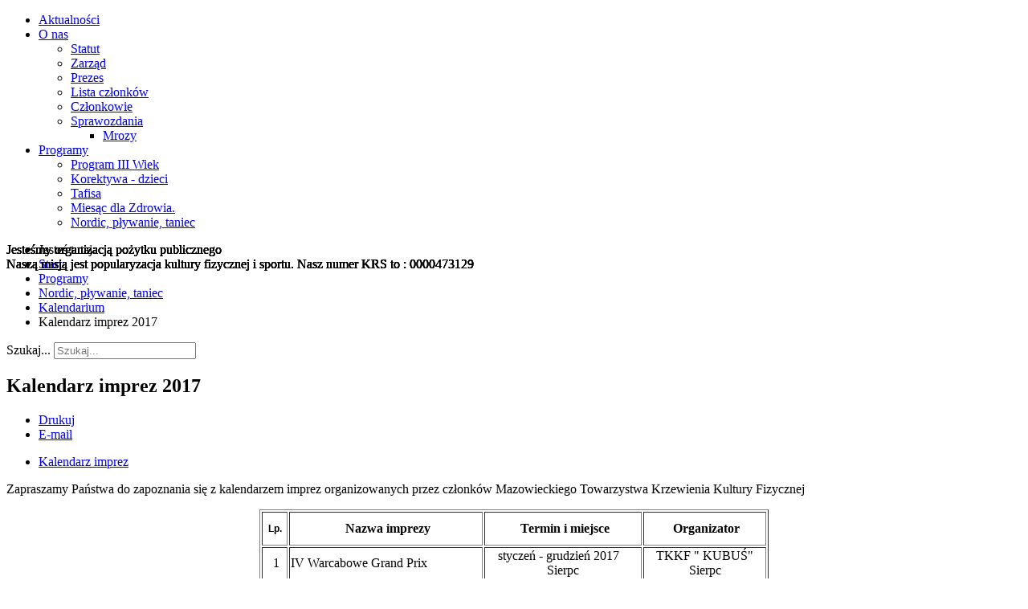

--- FILE ---
content_type: text/html; charset=utf-8
request_url: http://tkkf-mazowieckie.pl/seniorada/seniorada-4/11-kalendarium/95-kalendarz-imprez-2018
body_size: 14452
content:

<!DOCTYPE html>
<html xmlns="http://www.w3.org/1999/xhtml" xml:lang="pl-pl" lang="pl-pl" dir="ltr" >
<head>
    
		<meta name="viewport" content="width=device-width, initial-scale=1.0, maximum-scale=3.0, user-scalable=yes"/>
		<meta name="HandheldFriendly" content="true" />
		<meta name="apple-mobile-web-app-capable" content="YES" />

		<base href="http://tkkf-mazowieckie.pl/seniorada/seniorada-4/11-kalendarium/95-kalendarz-imprez-2018" />
	<meta http-equiv="content-type" content="text/html; charset=utf-8" />
	<meta name="author" content="Krzysztof Kędzierski" />
	<meta name="generator" content="Joomla! - Open Source Content Management - Version 3.7.2" />
	<title>Kalendarz imprez 2017</title>
	<link href="/templates/tkkfm/favicon.ico" rel="shortcut icon" type="image/vnd.microsoft.icon" />
	<link href="http://tkkf-mazowieckie.pl/component/search/?Itemid=155&amp;catid=11&amp;id=95&amp;format=opensearch" rel="search" title="Szukaj Tkkf - Mazowieckie" type="application/opensearchdescription+xml" />
	<link href="/media/system/css/modal.css?f951626b7e0bce51ebffa97b2bb0c645" rel="stylesheet" type="text/css" />
	<link href="/media/com_attachments/css/attachments_hide.css" rel="stylesheet" type="text/css" />
	<link href="/media/com_attachments/css/attachments_list.css" rel="stylesheet" type="text/css" />
	<link href="http://www.tkkf-mazowieckie.pl/templates/system/css/system.css" rel="stylesheet" type="text/css" />
	<link href="http://www.tkkf-mazowieckie.pl/templates/tkkfm/css/szablon_glowny.css" rel="stylesheet" type="text/css" media="screen,projection" />
	<link href="http://www.tkkf-mazowieckie.pl/templates/tkkfm/css/szablon_moduly.css" rel="stylesheet" type="text/css" media="screen,projection" />
	<link href="http://www.tkkf-mazowieckie.pl/templates/tkkfm/css/szablon_menu.css" rel="stylesheet" type="text/css" media="screen,projection" />
	<link href="http://www.tkkf-mazowieckie.pl/templates/tkkfm/css/print.css" rel="stylesheet" type="text/css" media="print" />
	<link href="/modules/mod_slideshowck/themes/default/css/camera.css" rel="stylesheet" type="text/css" />
	<style type="text/css">
div.mod_search89 input[type="search"]{ width:auto; }#camera_wrap_87 .camera_pag_ul li img, #camera_wrap_87 .camera_thumbs_cont ul li > img {height:75px;}
#camera_wrap_87 .camera_caption {
	display: block;
	position: absolute;
}
#camera_wrap_87 .camera_caption > div {
	-moz-border-radius: 5px 5px 5px 5px;-webkit-border-radius: 5px 5px 5px 5px;border-radius: 5px 5px 5px 5px;
}
#camera_wrap_87 .camera_caption > div div.camera_caption_title {
	font-size: 12px;
}
#camera_wrap_87 .camera_caption > div div.camera_caption_desc {
	font-size: 10px;
}

	</style>
	<script src="/media/system/js/mootools-core.js?f951626b7e0bce51ebffa97b2bb0c645" type="text/javascript"></script>
	<script src="/media/system/js/core.js?f951626b7e0bce51ebffa97b2bb0c645" type="text/javascript"></script>
	<script src="/media/system/js/mootools-more.js?f951626b7e0bce51ebffa97b2bb0c645" type="text/javascript"></script>
	<script src="/media/system/js/modal.js?f951626b7e0bce51ebffa97b2bb0c645" type="text/javascript"></script>
	<script src="/media/jui/js/jquery.min.js?f951626b7e0bce51ebffa97b2bb0c645" type="text/javascript"></script>
	<script src="/media/jui/js/jquery-noconflict.js?f951626b7e0bce51ebffa97b2bb0c645" type="text/javascript"></script>
	<script src="/media/jui/js/jquery-migrate.min.js?f951626b7e0bce51ebffa97b2bb0c645" type="text/javascript"></script>
	<script src="/media/com_attachments/js/attachments_refresh.js" type="text/javascript"></script>
	<script src="/media/system/js/caption.js?f951626b7e0bce51ebffa97b2bb0c645" type="text/javascript"></script>
	<script src="/media/jui/js/bootstrap.min.js?f951626b7e0bce51ebffa97b2bb0c645" type="text/javascript"></script>
	<script src="/media/system/js/html5fallback.js?f951626b7e0bce51ebffa97b2bb0c645" type="text/javascript"></script>
	<script src="/media/com_slideshowck/assets/jquery.easing.1.3.js" type="text/javascript"></script>
	<script src="/media/com_slideshowck/assets/camera.min.js" type="text/javascript"></script>
	<script type="text/javascript">

		jQuery(function($) {
			SqueezeBox.initialize({});
			SqueezeBox.assign($('a.modal').get(), {
				parse: 'rel'
			});
		});

		window.jModalClose = function () {
			SqueezeBox.close();
		};
		
		// Add extra modal close functionality for tinyMCE-based editors
		document.onreadystatechange = function () {
			if (document.readyState == 'interactive' && typeof tinyMCE != 'undefined' && tinyMCE)
			{
				if (typeof window.jModalClose_no_tinyMCE === 'undefined')
				{	
					window.jModalClose_no_tinyMCE = typeof(jModalClose) == 'function'  ?  jModalClose  :  false;
					
					jModalClose = function () {
						if (window.jModalClose_no_tinyMCE) window.jModalClose_no_tinyMCE.apply(this, arguments);
						tinyMCE.activeEditor.windowManager.close();
					};
				}
		
				if (typeof window.SqueezeBoxClose_no_tinyMCE === 'undefined')
				{
					if (typeof(SqueezeBox) == 'undefined')  SqueezeBox = {};
					window.SqueezeBoxClose_no_tinyMCE = typeof(SqueezeBox.close) == 'function'  ?  SqueezeBox.close  :  false;
		
					SqueezeBox.close = function () {
						if (window.SqueezeBoxClose_no_tinyMCE)  window.SqueezeBoxClose_no_tinyMCE.apply(this, arguments);
						tinyMCE.activeEditor.windowManager.close();
					};
				}
			}
		};
		jQuery(window).on('load',  function() {
				new JCaption('img.caption');
			});jQuery(function($){ $(".hasTooltip").tooltip({"html": true,"container": "body"}); });
		jQuery(document).ready(function(){
			new Slideshowck('#camera_wrap_87', {
				height: '342',
				minHeight: '150',
				pauseOnClick: false,
				hover: 1,
				fx: 'random',
				loader: 'none',
				pagination: 0,
				thumbnails: 0,
				thumbheight: 75,
				thumbwidth: 100,
				time: 7000,
				transPeriod: 1500,
				alignment: 'center',
				autoAdvance: 1,
				mobileAutoAdvance: 1,
				portrait: 0,
				barDirection: 'leftToRight',
				imagePath: '/media/com_slideshowck/images/',
				lightbox: 'mediaboxck',
				fullpage: 0,
				mobileimageresolution: '0',
				navigationHover: false,
				mobileNavHover: false,
				navigation: false,
				playPause: false,
				barPosition: 'bottom',
				responsiveCaption: 0,
				keyboardNavigation: 0,
				container: ''
		});
}); 

	</script>

		<meta content="pl" http-equiv="Content-Language">
		<link href='http://fonts.googleapis.com/css?family=Alegreya+Sans:100,300,400,500,700&subset=latin-ext,latin' rel='stylesheet' type='text/css'>
        
</head>
    
    
<body>

<div id="Sekcja_Naglowka" class="Sekcja_Naglowka">
	<div id="SN_Glowna" class="SN_Glowna">
		<div id="SN_G_Logo" class="SN_G_Logo">
      </div>
      <div id="SN_G_Menu" class="SN_G_Menu">
			<div id="menupoziome_gorne" class="menupoziome_gorne" >
				<ul class="nav menu">
<li class="item-101 default"><a href="/" >Aktualności</a></li><li class="item-102 deeper parent"><a href="/sklad-zarzadu" >O nas</a><ul class="nav-child unstyled small"><li class="item-104"><a href="/sklad-zarzadu/statut" >Statut</a></li><li class="item-112"><a href="/sklad-zarzadu/sklad-zarzadu" >Zarząd</a></li><li class="item-106"><a href="/sklad-zarzadu/test" >Prezes</a></li><li class="item-103"><a href="/sklad-zarzadu/lista-czlonkow" >Lista członków</a></li><li class="item-105"><a href="/sklad-zarzadu/linki" >Członkowie</a></li><li class="item-111 deeper parent"><a href="/sklad-zarzadu/sprawozdania" >Sprawozdania</a><ul class="nav-child unstyled small"><li class="item-139"><a href="/sklad-zarzadu/sprawozdania/mazowiecka-sportowa-senioriada-2018-mrozy" onclick="window.open(this.href, 'targetWindow', 'toolbar=no,location=no,status=no,menubar=no,scrollbars=yes,resizable=yes'); return false;">Mrozy</a></li></ul></li></ul></li><li class="item-150 active deeper parent"><a href="/seniorada" >Programy</a><ul class="nav-child unstyled small"><li class="item-151"><a href="/seniorada/seniorada" >Program III Wiek</a></li><li class="item-153"><a href="/seniorada/seniorada-2" >Korektywa - dzieci</a></li><li class="item-154"><a href="/seniorada/seniorada-3" >Tafisa</a></li><li class="item-156"><a href="/seniorada/seniorada-5" >Miesąc dla Zdrowia.</a></li><li class="item-155 current active"><a href="/seniorada/seniorada-4" >Nordic, pływanie, taniec</a></li></ul></li></ul>

         </div>
      </div>
	</div>
</div>
<div id="Sekcja_Banera" class="Sekcja_Banera">
	<div id="SB_Grafika" class="SB_Grafika">
		<div class="slideshowck camera_wrap camera_amber_skin" id="camera_wrap_87" style="width:1000px;">
			<div data-alt="Jesteśmy organizacją pożytku publicznego " data-thumb="/images/headers/tkkf-naglowek8.jpg" data-src="/images/headers/tkkf-naglowek8.jpg" >
														<div class="camera_caption moveFromLeft">
										<div class="camera_caption_title">
						Jesteśmy organizacją pożytku publicznego 					</div>
															<div class="camera_caption_desc">
						Naszą misją jest popularyzacja kultury fizycznej i sportu. Nasz numer KRS to : 0000473129					</div>
																									</div>
									</div>
		<div data-alt="Jesteśmy organizacją pożytku publicznego " data-thumb="/images/headers/tkkf-naglowek6.jpg" data-src="/images/headers/tkkf-naglowek6.jpg"  data-alignment="bottomCenter">
														<div class="camera_caption moveFromLeft">
										<div class="camera_caption_title">
						Jesteśmy organizacją pożytku publicznego 					</div>
															<div class="camera_caption_desc">
						Naszą misją jest popularyzacja kultury fizycznej i sportu. Nasz numer KRS to : 0000473129					</div>
																									</div>
									</div>
		<div data-alt="Jesteśmy organizacją pożytku publicznego " data-thumb="/images/headers/tkkf-naglowek7.jpg" data-src="/images/headers/tkkf-naglowek7.jpg" >
														<div class="camera_caption moveFromLeft">
										<div class="camera_caption_title">
						Jesteśmy organizacją pożytku publicznego 					</div>
															<div class="camera_caption_desc">
						Naszą misją jest popularyzacja kultury fizycznej i sportu. Nasz numer KRS to : 0000473129					</div>
																									</div>
									</div>
		<div data-alt="Jesteśmy organizacją pożytku publicznego " data-thumb="/images/headers/tkkf-naglowek6.jpg" data-src="/images/headers/tkkf-naglowek6.jpg" >
														<div class="camera_caption moveFromLeft">
										<div class="camera_caption_title">
						Jesteśmy organizacją pożytku publicznego 					</div>
															<div class="camera_caption_desc">
						Naszą misją jest popularyzacja kultury fizycznej i sportu. Nasz numer KRS to : 0000473129					</div>
																									</div>
									</div>
		<div data-alt="Jesteśmy organizacją pożytku publicznego " data-thumb="/images/headers/tkkf-naglowek1.jpg" data-src="/images/headers/tkkf-naglowek1.jpg" >
														<div class="camera_caption moveFromLeft">
										<div class="camera_caption_title">
						Jesteśmy organizacją pożytku publicznego 					</div>
															<div class="camera_caption_desc">
						Naszą misją jest popularyzacja kultury fizycznej i sportu. Nasz numer KRS to : 0000473129					</div>
																									</div>
									</div>
</div>
<div style="clear:both;"></div>

	</div>
	<div id="SB_PasekNawigacyjny" class="SB_PasekNawigacyjny">
		<div id="SB_PN_PasekNawigacyjny" class="SB_PN_PasekNawigacyjny">
			
<ul itemscope itemtype="https://schema.org/BreadcrumbList" class="breadcrumb">
			<li>
			Jesteś tutaj: &#160;
		</li>
	
				<li itemprop="itemListElement" itemscope itemtype="https://schema.org/ListItem">
									<a itemprop="item" href="/" class="pathway"><span itemprop="name">Start </span></a>
				
									<span class="divider">
						<img src="/media/system/images/arrow.png" alt="" />					</span>
								<meta itemprop="position" content="1">
			</li>
					<li itemprop="itemListElement" itemscope itemtype="https://schema.org/ListItem">
									<a itemprop="item" href="/seniorada" class="pathway"><span itemprop="name">Programy</span></a>
				
									<span class="divider">
						<img src="/media/system/images/arrow.png" alt="" />					</span>
								<meta itemprop="position" content="2">
			</li>
					<li itemprop="itemListElement" itemscope itemtype="https://schema.org/ListItem">
									<a itemprop="item" href="/seniorada/seniorada-4" class="pathway"><span itemprop="name">Nordic, pływanie, taniec</span></a>
				
									<span class="divider">
						<img src="/media/system/images/arrow.png" alt="" />					</span>
								<meta itemprop="position" content="3">
			</li>
					<li itemprop="itemListElement" itemscope itemtype="https://schema.org/ListItem">
									<a itemprop="item" href="/seniorada/seniorada-4/11-kalendarium" class="pathway"><span itemprop="name">Kalendarium</span></a>
				
									<span class="divider">
						<img src="/media/system/images/arrow.png" alt="" />					</span>
								<meta itemprop="position" content="4">
			</li>
					<li itemprop="itemListElement" itemscope itemtype="https://schema.org/ListItem" class="active">
				<span itemprop="name">
					Kalendarz imprez 2017				</span>
				<meta itemprop="position" content="5">
			</li>
		</ul>

		</div>
		<div id="SB_PN_Wyszukiwanie" class="SB_PN_Wyszukiwanie">
			<div class="search mod_search89">
	<form action="/seniorada/seniorada-4" method="post" class="form-inline">
		<label for="mod-search-searchword89" class="element-invisible">Szukaj...</label> <input name="searchword" id="mod-search-searchword89" maxlength="200"  class="inputbox search-query input-medium" type="search" size="20" placeholder="Szukaj..." />		<input type="hidden" name="task" value="search" />
		<input type="hidden" name="option" value="com_search" />
		<input type="hidden" name="Itemid" value="155" />
	</form>
</div>

		</div>
	</div>
</div>
   
<div id="Sekcja_Podstawowa" class="Sekcja_Podstawowa">
	<div id="SP_Glowna" class="SP_Glowna">
		<div id="SP_G_Kolumna1" class="SP_G_Kolumna1">
			<div id="SP_G_K1_Tresc" class="SP_G_K1_Tresc">
				<div class="item-page" itemscope itemtype="https://schema.org/Article">
	<meta itemprop="inLanguage" content="pl-PL" />
	
		
			<div class="page-header">
					<h2 itemprop="headline">
				Kalendarz imprez 2017			</h2>
									</div>
							
<div class="icons">
	
					<div class="btn-group pull-right">
				<a class="btn dropdown-toggle" data-toggle="dropdown" href="#"> <span class="icon-cog"></span><span class="caret"></span> </a>
								<ul class="dropdown-menu">
											<li class="print-icon"> <a href="/seniorada/seniorada-4/11-kalendarium/95-kalendarz-imprez-2018?tmpl=component&amp;print=1&amp;page=" title="Wydrukuj artykuł < Kalendarz imprez 2017 >" onclick="window.open(this.href,'win2','status=no,toolbar=no,scrollbars=yes,titlebar=no,menubar=no,resizable=yes,width=640,height=480,directories=no,location=no'); return false;" rel="nofollow">	Drukuj</a> </li>
																<li class="email-icon"> <a href="/component/mailto/?tmpl=component&amp;template=tkkfm&amp;link=2b1f52f5b58c068491d197f4354a825cf768da77" title="Wyślij link na adres e-mail" onclick="window.open(this.href,'win2','width=400,height=350,menubar=yes,resizable=yes'); return false;" rel="nofollow">	E-mail</a> </li>
														</ul>
			</div>
		
	</div>
			
		
	
			
			<ul class="tags inline">
																	<li class="tag-7 tag-list0" itemprop="keywords">
					<a href="/component/tags/tag/kalendarz-imprez" class="label label-info">
						Kalendarz imprez					</a>
				</li>
						</ul>
	
		
									<div itemprop="articleBody">
		<p>Zapraszamy Państwa do zapoznania się z kalendarzem imprez organizowanych przez członków Mazowieckiego Towarzystwa Krzewienia Kultury Fizycznej</p>
 
<table style="margin-right: auto; margin-left: auto;" border="1" width="634">
<tbody>
<tr>
<td style="width: 15px; line-height: normal; font-family: Arial,Helvetica,sans-serif; font-size: 12px; font-style: normal;" align="center">
<p><strong>Lp. <br /></strong></p>
</td>
<td style="width: 220px;" align="center"><strong> Nazwa imprezy</strong></td>
<td style="width: 120px;" align="center"><strong> Termin i miejsce</strong></td>
<td style="width: 120px;" align="center"><strong> Organizator</strong></td>
</tr>
<tr>
<td align="center"> 1</td>
<td>IV Warcabowe Grand Prix</td>
<td align="center">styczeń - grudzień 2017    Sierpc</td>
<td align="center">TKKF " KUBUŚ" Sierpc</td>
</tr>
<tr>
<td align="center"> 2</td>
<td>XXXII Grand Prix Ciechanowa w biegach na przełaj -   cykl 10-ciu biegów</td>
<td align="center">styczeń- październik 2017<br />   Ciechanów</td>
<td align="center">TKKF "PROMYK" Ciechanów</td>
</tr>
<tr>
<td align="center"> 3</td>
<td>VI Spartakiada Zimowa Szkól Podstawowych</td>
<td align="center">styczeń 2017<br />Jastrząb</td>
<td align="center">  RTKKF "RADOM"       w Radomiu</td>
</tr>
<tr>
<td align="center">4</td>
<td>Ogólnopolski Turniej Skrzatów w tenisie ziemnym</td>
<td align="center">styczeń 2017<br /> Radom</td>
<td align="center">  RTKKF "RADOM"       w Radomiu</td>
</tr>
<tr>
<td align="center"> 5</td>
<td>VIII memoriał im.Narożnika chłopców w piłce nożnej</td>
<td align="center">styczeń 2017<br />Radom</td>
<td align="center"> RTKKF "RADOM"        w Radomiu   </td>
</tr>
<tr>
<td align="center"> 6</td>
<td>VIII Memoriał im. Pawełka  piłce nożnej chłopców</td>
<td align="center">styczeń 2017<br /> Radom</td>
<td align="center">      RTKKF "RADOM"        w Radomiu   </td>
</tr>
<tr>
<td align="center"> 7</td>
<td>Powitanie Nowego Roku na Sportowo - Narciarstwo Biegowe, Nordic Walking</td>
<td align="center">              1.01 2017                  Sierpc   </td>
<td align="center">TKKF " KUBUŚ" Sierpc   </td>
</tr>
<tr>
<td align="center">8</td>
<td>Noworoczny Turniej Deblowy</td>
<td align="center">               07-08.01.2017               Warszawa</td>
<td align="center">OGNISKO TKKF „OLSZYNKA GROCHOWSKA” Warszawa</td>
</tr>
<tr>
<td align="center"> 9</td>
<td>XXXIV Bieg Chomiczówki - 15 km.                XII Bieg o Puchar Bielan - 5 km</td>
<td align="center">              15.01.2017              Warszawa</td>
<td align="center">TKKF "CHOMICZÓWKA" Warszawa</td>
</tr>
<tr>
<td align="center"> 10</td>
<td>Otwarty  Halowy Turniej Piłki Nożnej "Dzikich Drużyn" SOKOLIK 2017</td>
<td align="center">luty 2017<br />Siedlce</td>
<td align="center">ZM TKKF w Siedlcach</td>
</tr>
<tr>
<td align="center"> 11</td>
<td>I Ciechanowski Bieg Walentynkowy</td>
<td align="center">                14.02.2017               Ciechanów</td>
<td align="center">TKKF "PROMYK" Ciechanów</td>
</tr>
<tr>
<td align="center">12</td>
<td>Puchar Olszynki Grochowskiej- Turniej Deblowy Amatorów w tenisie ziemnym z okazji rocznicy Bitwy pod Olszynką Grochowską</td>
<td align="center">          25-26.02.2017         Warszawa</td>
<td align="center">OGNISKO TKKF „OLSZYNKA GROCHOWSKA” Warszawa</td>
</tr>
<tr>
<td align="center"> 13</td>
<td>Turniej badmintona</td>
<td align="center">      marzec- maj 2017          Sierpc</td>
<td align="center">TKKF " KUBUŚ" Sierpc</td>
</tr>
<tr>
<td align="center"> 14</td>
<td>Grand Prix Mazowsza w tenisie stołowym 5 turniejów W tym turniej master- 11 edycja</td>
<td align="center">      marzec-kwiecień 2017       Radom</td>
<td align="center">      RTKKF "RADOM"        w Radomiu</td>
</tr>
<tr>
<td align="center">15</td>
<td>Otwarte Mistrzostwa Siedlec w tenisie stołowym  - deble</td>
<td align="center">marzec 2017<br />Siedlce</td>
<td align="center">ZM TKKF w Siedlcach</td>
</tr>
<tr>
<td align="center">16</td>
<td>Otwarte Mistrzostwa Siedlec w tenisie stołowym  amatorów</td>
<td align="center">marzec 2017<br />Siedlce</td>
<td align="center">ZM TKKF w Siedlcach</td>
</tr>
<tr>
<td align="center">17</td>
<td>XIX Memoriał im. Włodzimierza Szelenbauma w brydżu sportowym par.</td>
<td align="center">marzec 2017<br />Sierpc</td>
<td align="center">TKKF " KUBUŚ" Sierpc</td>
</tr>
<tr>
<td align="center">18</td>
<td> VII Otwarty Turniej Piłki Nożnej o Puchar Przewodniczącego Rady Nadzorczej SM Gocław Lotnisko</td>
<td align="center">         4-11.03.2017         Warszawa </td>
<td align="center">TKKF OGNISKO GOCŁAW Warszawa </td>
</tr>
<tr>
<td align="center"> 19</td>
<td> 27 edycja Mazowieckiej Ligi Siatkówki Amatorów</td>
<td align="center">4,11,18,25.03.2017     1,8,15,22,29.04.2017         Radom </td>
<td align="center">      RTKKF "RADOM"        w Radomiu </td>
</tr>
<tr>
<td align="center">20</td>
<td>IX Gocławski Turniej Siatkówki Kobiet i Mężczyzn - Mistrzostwo Gocławia</td>
<td align="center">18-25.03.2017<br />Warszawa </td>
<td align="center">TKKF OGNISKO GOCŁAW Warszawa </td>
</tr>
<tr>
<td align="center">21</td>
<td>Zakończenie sezonu narciarskiego dla dzieci i młodzieży szkolnej</td>
<td align="center">            25.03.2017           Warszawa</td>
<td align="center">TKKF Ognisko Echo Warszawa</td>
</tr>
<tr>
<td align="center">22</td>
<td>II Otwarte Drużynowe Mistrzostwa Sierpca w Kręgle</td>
<td align="center">    kwiecień 2017<br />Sierpc  </td>
<td align="center">TKKF " KUBUŚ" Sierpc</td>
</tr>
<tr>
<td align="center"> 23</td>
<td>Polska Biega - Regionalne Biegi przełajowe</td>
<td align="center">kwiecień 2017<br /> Jastrząb</td>
<td align="center">      RTKKF "RADOM"        w Radomiu</td>
</tr>
<tr>
<td align="center"> 24</td>
<td>Ogólnopolski Turniej  MiniTenisa Ziemnego „Tenis 10”</td>
<td align="center">kwiecień 2017<br />  Radom</td>
<td align="center">  RTKKF "RADOM"       w Radomiu</td>
</tr>
<tr>
<td align="center">25</td>
<td>XIII Nadwiślański Turniej w Siatkówce</td>
<td align="center">kwiecień 2017<br />Kozienice</td>
<td align="center">      RTKKF "RADOM"        w Radomiu</td>
</tr>
<tr>
<td align="center"> 26</td>
<td> Mazowiecki turniej brydż 50+</td>
<td align="center">kwiecień 2017<br />Nowy Dwór Mazowiecki </td>
<td align="center">Towarzystwo Miłośników Gier Umysłowych </td>
</tr>
<tr>
<td align="center"> 27</td>
<td>  XXI Rodzinny Ogólnopolski Spływ Kajakowy<br />„Mazowiecka Wiosna - 2017„</td>
<td align="center">29.04-03.05.2017 rz.Warta </td>
<td align="center">TKKF "SZCZĘŚLIWICE" Warszawa    </td>
</tr>
<tr>
<td align="center">28</td>
<td> Regionalny Turniej Piłki Nożnej "Dzikich Drużyn"  szkół podstawowych i gimnazjalnych - SOKOLIK 2017</td>
<td align="center">maj – czerwiec  2017<br />Eliminacje - Miasta powiatowe <br />finał Siedlce</td>
<td align="center">  ZM TKKF w Siedlcach</td>
</tr>
<tr>
<td align="center"> 29</td>
<td> Mistrzostwa Mazowsza w Darcie Brytyjskim</td>
<td align="center">maj-czerwiec 2017<br />Radom  </td>
<td align="center">  RTKKF "RADOM"       w Radomiu</td>
</tr>
<tr>
<td>  30</td>
<td>Regaty Kajakowe dzieci niepełnosprawnych „DNI Godności"</td>
<td align="center">                  maj 2017                        Zalew Borki</td>
<td align="center">  RTKKF "RADOM"       w Radomiu</td>
</tr>
<tr>
<td align="center"> 31</td>
<td> Regionalny Turniej piłki nożnej szóstek X edycja</td>
<td align="center">maj 2017     <br />  Radom</td>
<td align="center">      RTKKF "RADOM"        w Radomiu</td>
</tr>
<tr>
<td align="center"> 32</td>
<td>IV Mistrzostwa Polski w warcabach tureckich</td>
<td align="center">              maj 2017               Warszawa</td>
<td align="center">Towarzystwo Miłośników Gier Umysłowych</td>
</tr>
<tr>
<td align="center"> 33</td>
<td> Mazowiecki turniej warcab 100-polowych</td>
<td align="center">                   maj 2017                  Sierpc</td>
<td align="center">  Towarzystwo Miłośników Gier Umysłowych   </td>
</tr>
<tr>
<td align="center"> 34</td>
<td> Międzynarodowy Turniej Kadetów w tenisie ziemnym</td>
<td align="center">maj 2017<br />Radom</td>
<td align="center">  RTKKF "RADOM"       w Radomiu</td>
</tr>
<tr>
<td align="center"> 35</td>
<td>Testy Coopera nad Jeziórkami – marszowy i biegowy</td>
<td align="center">1.05.2017<br />Sierpc</td>
<td align="center">TKKF " KUBUŚ" Sierpc</td>
</tr>
<tr>
<td align="center">36</td>
<td>Majowe zawody w sportach siłowych</td>
<td align="center">               3.05.2017               Żyrardów</td>
<td align="center">       TKKF "SOKÓŁ"        w Żyrardowie</td>
</tr>
<tr>
<td align="center"> 37</td>
<td> Turnieje Mini - tenisa ziemnego do lat 10</td>
<td align="center">04-05.05.2017<br />18-19.05.2017 <br />01-02.06.2017 <br />22-23.06.2017 <br />07-08.09.2017<br />21-22.09.2017 Warszawa</td>
<td align="center">TKKF OGNISKO "GÓRCZEWSKA" Warszawa</td>
</tr>
<tr>
<td align="center"> 38</td>
<td> Turniej tenisa ziemnego do lat 12</td>
<td align="center">04-05.05.2017<br />18-19.05.2017 <br />01-02.06.2017 <br />22-23.06.2017 <br />07-08.09.2017<br />21-22.09.2017 Warszawa</td>
<td align="center">TKKF OGNISKO "GÓRCZEWSKA" Warszawa</td>
</tr>
<tr>
<td align="center">39</td>
<td>Deblowy Turniej Otwarcia Letniego Sezonu Tenisowego</td>
<td align="center">06-07.05.2017 Warszawa</td>
<td align="center">OGNISKO TKKF „OLSZYNKA GROCHOWSKA” Warszawa</td>
</tr>
<tr>
<td align="center"> 40</td>
<td> Turniej tenisa ziemnego do lat 15</td>
<td align="center">06-07.05.2017<br />20-21.05.2017 <br />03-04.06.2017 <br />24-25.06.2017 <br />09-10.09.2017 <br />23-24.09.2017 Warszawa</td>
<td align="center">TKKF OGNISKO "GÓRCZEWSKA" Warszawa</td>
</tr>
<tr>
<td align="center">41</td>
<td> Turniej tenisa ziemnego do lat 18</td>
<td align="center">06-07.05.2017<br />20-21.05.2017 <br />03-04.06.2017 <br />24-25.06.2017 <br />09-10.09.2017 <br />23-24.09.2017 Warszawa</td>
<td align="center">TKKF OGNISKO "GÓRCZEWSKA" Warszawa</td>
</tr>
<tr>
<td align="center"> 42</td>
<td>IX Ogólnopolski "Bieg Pomiędzy Zamkami 10 km"</td>
<td align="center">6.05.2017<br />Ciechanów- Opinogóra</td>
<td align="center">TKKF "PROMYK" Ciechanów</td>
</tr>
<tr>
<td align="center"> 43</td>
<td>Turniej Tenisa ziemnego dla Weteranów 60+, 65+, 70+</td>
<td align="center">     11-14.05.2017                      08-11.06.2017                    06-09.07.2017                      20-23.07.2017                    24-27.08.2017                     14-17.09.2017                   05-08.10.2017             Warszawa</td>
<td align="center">TKKF OGNISKO "GÓRCZEWSKA" Warszawa</td>
</tr>
<tr>
<td align="center">44</td>
<td>IX Otwarte Mistrzostwa Ciechanowa uczniów Szkół Podstawowych i gimnazjalnych w szachach</td>
<td align="center">14.05 2017<br />Ciechanów</td>
<td align="center">TKKF "PROMYK" Ciechanów</td>
</tr>
<tr>
<td align="center">45</td>
<td>XVIII Bielański Rajd Rowerowy do Puszczy Kampinoskiej</td>
<td align="center">13.05.2017<br />Warszawa</td>
<td align="center">TKKF "CHOMICZÓWKA" Warszawa</td>
</tr>
<tr>
<td align="center">46</td>
<td>XXII Ogólnopolski Turniej Szachowy dla dzieci i młodzieży</td>
<td align="center">14.05.2017<br />Warszawa</td>
<td align="center">TKKF "CHOMICZÓWKA" Warszawa</td>
</tr>
<tr>
<td align="center"> 47</td>
<td> Mazowiecki Rodzinny Piknik Sportowo-Rekreacyjny</td>
<td align="center">19-21.05.2017<br />Soczewka</td>
<td align="center">Mazowieckie TKKF</td>
</tr>
<tr>
<td align="center"> 48</td>
<td>IX Turniej Tenisa Stołowego o Puchar TKKF Grochów</td>
<td align="center">            20.05.2017            Warszawa</td>
<td align="center">TKKF "Grochów" Warszawa</td>
</tr>
<tr>
<td align="center"> 49</td>
<td>V Regionalny Turniej w Tenisie Ziemnym</td>
<td align="center">20-21.05.2017<br />Pionki</td>
<td align="center">   RTKKF "RADOM"        w Radomiu</td>
</tr>
<tr>
<td align="center">50</td>
<td>Turnieje o Puchar Burmistrza Dzielnicy Praga Południe</td>
<td align="center">20-21.05.2017 debel<br />01-02.07.2017 singiel<br />08-09.07.2017 singiel<br />14-15.07.2017singiel<br />22-23.07.2017 singiel 29-30.2017 singiel  05-06.08.2017 singiel<br />19-20.08.2017 singiel<br />02--03.09.2017 debel<br />16-17.09.2017 debel<br />Warszawa</td>
<td align="center">OGNISKO TKKF „OLSZYNKA GROCHOWSKA” Warszawa</td>
</tr>
<tr>
<td align="center"> 51</td>
<td>Turniej Tenisa Ziemnego Open</td>
<td align="center">25-28.05.2017                         29.06-02.07.2017              13-16.07.2017           27-30.07.2017             31.08-03.09.2017                28.09-01.10.2017              12-15.10.2017 Warszawa</td>
<td align="center">   TKKF OGNISKO "GÓRCZEWSKA" Warszawa <br /><br /></td>
</tr>
<tr>
<td align="center"> 52</td>
<td>  Mazowiecki Turniej w Tenisie Ziemnym</td>
<td align="center">27-28.05.2017<br />Kozienice </td>
<td align="center">   RTKKF "RADOM"        w Radomiu </td>
</tr>
<tr>
<td align="center"> 53</td>
<td> XXII Otwarte Mistrzostwa Bielan w Brydżu Sportowym</td>
<td align="center"> 28.05.2017<br />Warszawa</td>
<td align="center">TKKF "CHOMICZÓWKA" Warszawa </td>
</tr>
<tr>
<td align="center">54</td>
<td>Ogólnopolski turniej deblowy amatorów w tenisie ziemnym-<br />Olszynka Cup 2017</td>
<td align="center">       30.05-04.06.2017        Warszawa</td>
<td align="center">OGNISKO TKKF „OLSZYNKA GROCHOWSKA” Warszawa</td>
</tr>
<tr>
<td align="center"> 55</td>
<td>II Borkowski Bieg</td>
<td align="center">czerwiec 2017      <br />   Sierpc</td>
<td align="center">TKKF " KUBUŚ" Sierpc  </td>
</tr>
<tr>
<td align="center"> 56</td>
<td> Regaty kajakowe dla osób niepełnosprawnych</td>
<td align="center">czerwiec 2017    <br />Pionki </td>
<td align="center"> RTKKF "RADOM"        w Radomiu </td>
</tr>
<tr>
<td>  57</td>
<td>Regaty kajakowe z okazji " Dni Radomia"</td>
<td align="center">czerwiec 2017<br />Zalew Borki</td>
<td align="center">   RTKKF "RADOM"        w Radomiu</td>
</tr>
<tr>
<td align="center"> 58</td>
<td>Siedlecki Festiwal Sportowo - Rekreacyjny szkół podstawowych, gimnazjalnych i ponadgimnazjalnych</td>
<td align="center">czerwiec 2017<br />Siedlce</td>
<td align="center">ZM TKKF w Siedlcach</td>
</tr>
<tr>
<td>  59</td>
<td>Otwarte Mistrzostwa Siedlec w tenisie ziemnym</td>
<td>              czerwiec  2017<br />                     Siedlce</td>
<td align="center">ZM TKKF w Siedlcach</td>
</tr>
<tr>
<td align="center">60</td>
<td>Otwarty Uliczny Turniej Koszykówki "Blacktop"</td>
<td align="center">czerwiec 2017<br />Siedlce</td>
<td align="center">ZM TKKF w Siedlcach</td>
</tr>
<tr>
<td align="center"> 61</td>
<td>Mazowiecki Turniej w Taekwondo</td>
<td align="center">czerwiec 2017<br />Radom</td>
<td align="center">    RTKKF "RADOM"       w Radomiu</td>
</tr>
<tr>
<td> 62</td>
<td> Mazowiecki Turniej Piłki Plażowe</td>
<td align="center">czerwiec 2017<br />Kozienice</td>
<td align="center">       RTKKF "RADOM"   w Radomiu</td>
</tr>
<tr>
<td align="center">63</td>
<td>XXII Promocyjny Spływ Kajakowy Bugiem</td>
<td align="center">czerwiec 2017<br />rz. Bug</td>
<td align="center">TKKF "SZCZĘŚLIWICE" Warszaw  </td>
</tr>
<tr>
<td align="center"> 64</td>
<td>Dzień Dziecka na sportowo</td>
<td align="center">             3.06.2017              Żyrardów</td>
<td align="center">       TKKF "SOKÓŁ"        w Żyrardowie</td>
</tr>
<tr>
<td align="center"> 65</td>
<td> Rodzinny Festyn Rekreacyjny „Dzień Dziecka na Chomiczówce"</td>
<td align="center">3.06.2017<br />Warszawa</td>
<td align="center">TKKF "CHOMICZÓWKA" Warszawa</td>
</tr>
<tr>
<td align="center">66</td>
<td>Spływ kajakowy dzieci niepełnosprawnych Dzień Dziecka</td>
<td align="center">4.06.2017<br />Zalew Borki</td>
<td align="center">  RTKKF "RADOM"       w Radomiu</td>
</tr>
<tr>
<td align="center"> 67</td>
<td> XIV Mazowiecki Ekologiczny Spływ</td>
<td align="center">            10.06.2017                 rz.Świder </td>
<td align="center">TKKF "SZCZĘŚLIWICE" Warszawa </td>
</tr>
<tr>
<td align="center"> 68</td>
<td>Otwarte Mistrzostwa Ciechanowa w TAEKWONDO Olimpijskim</td>
<td align="center">10.06.2017<br />Ciechanów </td>
<td align="center">TKKF "PROMYK" Ciechanów      </td>
</tr>
<tr>
<td align="center"> 69</td>
<td> Turniej Taekwondo Olimpijskiego „MAZOVIA OPEN”</td>
<td align="center">            10.06.2017              Ciechanów </td>
<td align="center">     TKKF "PROMYK" Ciechanów</td>
</tr>
<tr>
<td align="center"> 70</td>
<td>Mistrzostwa Pracowników Wyższych Uczelni Województwa Mazowieckiego</td>
<td align="center">             10-11.06.2017          Warszawa </td>
<td align="center">TKKF Ognisko "Politechnika" Warszawa </td>
</tr>
<tr>
<td align="center"> 71</td>
<td> Festyn Sportowo - Rekreacyjny "Świętojański"</td>
<td align="center">24.06.2017<br />Jastrząb</td>
<td align="center">      RTKKF "RADOM"        w Radomiu</td>
</tr>
<tr>
<td align="center">72</td>
<td>Turniej tenisa ziemnego o Puchar Rady Miasta w kat. mikst oraz w kat. Mężczyzn</td>
<td align="center">24-25.06.2017<br />Otwock</td>
<td align="center">Ogniska TKKF „Apollo” Otwock</td>
</tr>
<tr>
<td align="center"> 73</td>
<td>Osiedlowy turniej koszykówki i piłki nożnej  "Sportowe wakacje"</td>
<td align="center">lipiec – sierpień 2017 <br />Siedlce</td>
<td align="center">ZM TKKF w Siedlcach</td>
</tr>
<tr>
<td align="center"> 74</td>
<td>Mazowiecki Turniej w tenisie ziemnym młodzików</td>
<td align="center">              lipiec 2017               Radom</td>
<td align="center">      RTKKF "RADOM"        w Radomiu</td>
</tr>
<tr>
<td align="center"> 75</td>
<td>Mazowiecki  turniej siatkówki plażowej</td>
<td align="center">lipiec  2017<br />Radom</td>
<td align="center">    RTKKF "RADOM"        w Radomiu</td>
</tr>
<tr>
<td align="center"> 76</td>
<td>Marsz Zdrowia</td>
<td align="center">                lipiec 2017                   Sierpc</td>
<td align="center">TKKF " KUBUŚ" Sierpc</td>
</tr>
<tr>
<td align="center"> 77</td>
<td>XXXVII  Ciechanowska Piętnastka-Drużynowe Mistrzostwa  Polski TKKF w biegu ulicznym na 15 km</td>
<td align="center">1.07.2017<br />Opinogóra-Ciechanów</td>
<td align="center">TKKF "PROMYK" Ciechanów</td>
</tr>
<tr>
<td> 78</td>
<td>Akcja Lato 2017 -  festyny, turnieje, gry i zabawy sportowo-rekreacyjne - Centrum</td>
<td align="center">3-29.07.2017<br />Radom</td>
<td align="center">  RTKKF "RADOM"       w Radomiu</td>
</tr>
<tr>
<td> 79</td>
<td>Spartakiada Półkolonijna dla dzieci i młodzieży z udziałem znanych sportowców</td>
<td align="center">07.07.2017<br />Otwock</td>
<td align="center">Ogniska TKKF „Apollo” Otwock</td>
</tr>
<tr>
<td> 80</td>
<td>Mazowiecki  turnieje siatkówki plażowej</td>
<td align="center">15.07.2017<br />Przysucha</td>
<td align="center">  RTKKF "RADOM"       w Radomiu</td>
</tr>
<tr>
<td align="center"> 81</td>
<td> Otwarty Turniej Piłki Plażowej o Puchar Prezydenta Miasta Otwocka i Prezesa MTKKF (kat. open mężczyzn, mikst)</td>
<td align="center">22-23.07.2017<br />Otwock</td>
<td align="center">Ogniska TKKF „Apollo” Otwock</td>
</tr>
<tr>
<td align="center"> 82</td>
<td> IX Otwarty Turniej Tenisa Amatorów</td>
<td align="center">sierpień - wrzesień 2017<br />Sierpc</td>
<td align="center">TKKF " KUBUŚ" Sierpc</td>
</tr>
<tr>
<td align="center"> 83</td>
<td> II Wakacyjny Leśny Cross</td>
<td align="center">sierpień 2017      <br />   Sierpc</td>
<td align="center">TKKF " KUBUŚ" Sierpc </td>
</tr>
<tr>
<td align="center"> 84</td>
<td> Otwarte Mistrzostwa Siedlec w  tenisie ziemnym - gra deblowa</td>
<td align="center">sierpień 2017<br />Siedlce</td>
<td align="center">ZM TKKF w Siedlcach     </td>
</tr>
<tr>
<td> 85</td>
<td> Pożegnanie Lata - Turniej Siatkówki Plażowej</td>
<td align="center">sierpień 2017<br />Pionki</td>
<td align="center">  RTKKF "RADOM"       w Radomiu</td>
</tr>
<tr>
<td align="center">86</td>
<td>Wakacyjny Klubowy Spływ „Kółko Toruńskie”</td>
<td align="center">             sierpień 2017             Warszawa</td>
<td align="center">TKKF "SZCZĘŚLIWICE" Warszawa</td>
</tr>
<tr>
<td align="center">87</td>
<td>Mazowiecki turniej siatkówki plażowej</td>
<td align="center">20.08.2017<br />Przysucha</td>
<td align="center">  RTKKF "RADOM"       w Radomiu</td>
</tr>
<tr>
<td align="center">88</td>
<td>Mazowiecki Turniej w Piłce Plażowej Rodzin</td>
<td align="center">21.08.2017<br />Pionki</td>
<td align="center">  RTKKF "RADOM"       w Radomiu</td>
</tr>
<tr>
<td align="center"> 89</td>
<td> Mazowiecki turniej  siatkówki plażowej</td>
<td align="center">26.08.2017<br />Radom</td>
<td align="center">  RTKKF "RADOM"        w Radomiu</td>
</tr>
<tr>
<td align="center"> 90</td>
<td>Regionalny Turniej w Darcie Amerykańskim</td>
<td align="center">wrzesień-październik 2017<br />Radom</td>
<td align="center">  RTKKF "RADOM"       w Radomiu</td>
</tr>
<tr>
<td align="center"> 91</td>
<td>Sierpecka Noc Badmintona</td>
<td align="center">wrzesień -październik 2017<br /> Sierpc</td>
<td align="center">TKKF " KUBUŚ" Sierpc</td>
</tr>
<tr>
<td align="center"> 92</td>
<td> Siedlecka Liga piłki nożnej szkół</td>
<td align="center">wrzesień  2017<br />Siedlce</td>
<td align="center">ZM TKKF w Siedlcach</td>
</tr>
<tr>
<td align="center"> 93</td>
<td>  XI Ogólnopolskie Regaty Kajakowe dla Dzieci i Młodzieży Niepełnosprawnych</td>
<td align="center">            wrzesień 2017            Domaniów</td>
<td align="center">      RTKKF "RADOM"        w Radomiu     </td>
</tr>
<tr>
<td align="center"> 94</td>
<td>Otwarty Turniej Siatkówki Trójek W. Talachy</td>
<td align="center">wrzesień 2017<br />Siedlce</td>
<td align="center">ZM TKKF w Siedlcach</td>
</tr>
<tr>
<td align="center"> 95</td>
<td>  Regionalny Cross Rowerów Górskich</td>
<td align="center">wrzesień 2017<br />Siedlce</td>
<td align="center">ZM TKKF w Siedlcach    </td>
</tr>
<tr>
<td align="center"> 96</td>
<td> Dni Jastrzębia 2017 -festyn</td>
<td align="center">09.09.2017<br />Jastrząb</td>
<td align="center">      RTKKF "RADOM"        w Radomiu     </td>
</tr>
<tr>
<td align="center">97</td>
<td>XII Otwocki Integracyjny Bieg Uliczny o Puchar Prezydenta Miasta Otwocka</td>
<td align="center">10.09.2017<br />Otwock</td>
<td align="center">Ogniska TKKF „Apollo” Otwock</td>
</tr>
<tr>
<td align="center"> 98</td>
<td>Wrześniowy,,Dzień Sąsiada” na sportowo</td>
<td align="center">                 16.09.2017                   Żyrardów</td>
<td align="center">     TKKF "SOKÓŁ"         w Żyrardowie   </td>
</tr>
<tr>
<td align="center"> 99</td>
<td> XIV Ogólnopolski Pol. – Eco Challenger <br />o „Puchar Bobrów”</td>
<td align="center">22 -24.09.2017<br />rz. Narew</td>
<td align="center">     TKKF "SZCZĘŚLIWICE" Warszawa</td>
</tr>
<tr>
<td align="center">100</td>
<td>IV Otwarty Turniej Koszykówki Ulicznej „Streetball Otwock 2017”</td>
<td align="center">24.09.2017<br />Otwock</td>
<td align="center">Ogniska TKKF „Apollo” Otwock</td>
</tr>
<tr>
<td align="center">101</td>
<td>Siedlecka liga szkół  w „Dwa ognie" klas IV i mł</td>
<td align="center">październik- listopad 2017<br />Siedlce</td>
<td align="center">ZM TKKF w Siedlcach</td>
</tr>
<tr>
<td align="center">102</td>
<td> Turniej Badmintona</td>
<td align="center">październik - listopad 2017   Sierpc</td>
<td align="center">TKKF " KUBUŚ" Sierpc</td>
</tr>
<tr>
<td align="center">103</td>
<td>III Otwarte Mistrzostwa Sierpca w Kręgle (turniej indywidualny)</td>
<td align="center">październik - listopad 2017  Sierpc</td>
<td align="center">TKKF " KUBUŚ" Sierpc</td>
</tr>
<tr>
<td align="center">104</td>
<td>Światowy Dzień Marszu Tafisa</td>
<td align="center">          październik 2017             Słupia</td>
<td align="center">TKKF " KUBUŚ" Sierpc</td>
</tr>
<tr>
<td align="center">105</td>
<td> XV edycja Mazowieckiej  Ligi Tenisa Stołowego</td>
<td align="center">          6,13, 20,27.10.2017            3,10,17, 24,11.2017        Radom</td>
<td align="center">  RTKKF "RADOM"       w Radomiu</td>
</tr>
<tr>
<td align="center">106</td>
<td>27 edycja Mazowiecka Amatorska Liga Piłki Siatkowej</td>
<td align="center">     7,14, 21,28.10.2017                  4,11,18, 25,11.2017              Radom</td>
<td align="center">  RTKKF "RADOM"       w Radomiu</td>
</tr>
<tr>
<td align="center">107</td>
<td>Mazowieckie Deblowe Grand Prix amatorów w tenisie ziemnym. Cykl turniejów deblowych, punktowanych łącznie do klasyfikacji końcowej.</td>
<td align="center">      07-08.10.2017<br />      21-22.10.2017<br />      18-19.11.2017<br />  Warszawa</td>
<td align="center">OGNISKO TKKF „OLSZYNKA GROCHOWSKA” Warszawa</td>
</tr>
<tr>
<td align="center">108</td>
<td> Trójbój Siłowy "Grochów" 2017</td>
<td align="center">               14.10.2017                  Warszawa</td>
<td align="center">TKKF "Grochów" Warszawa</td>
</tr>
<tr>
<td align="center">109</td>
<td>X Halowy Turniej Piłki Nożnej o Puchar Mazowieckiego TKKF</td>
<td align="center">            14-21.10.2017               Warszawa</td>
<td align="center">TKKF OGNISKO GOCŁAW Warszawa</td>
</tr>
<tr>
<td align="center">110</td>
<td> Mistrzostwa Żyrardowa w sportach siłowych</td>
<td align="center">                23.10.2017                   Żyrardów</td>
<td align="center">      TKKF "SOKÓŁ"        w Żyrardowie</td>
</tr>
<tr>
<td align="center">111</td>
<td>Siedlecka Spartakiada Sportowo-Rekreacyjna Przedszkoli</td>
<td align="center">listopad - el. 2017<br />finał  grudzień Siedlce</td>
<td align="center">ZM TKKF w Siedlcach</td>
</tr>
<tr>
<td align="center">112</td>
<td>Ogólnopolski turniej halowej piłki nożnej dzieci i młodzieży "Mikołajki 2017"</td>
<td align="center">listopad  2017<br />Radom</td>
<td align="center">      RTKKF "RADOM"        w Radomiu</td>
</tr>
<tr>
<td align="center">113</td>
<td>Turniej Brydżowy z okazji Święta Niepodległości</td>
<td align="center">listopad 2017      <br />  Sierpc</td>
<td align="center">TKKF " KUBUŚ" Sierpc</td>
</tr>
<tr>
<td align="center">114</td>
<td> Otwarte mistrzostwa Siedlec w pływaniu im. M. Żyburowej</td>
<td align="center">listopad 2017<br />Siedlce</td>
<td align="center">ZM TKKF w Siedlcach</td>
</tr>
<tr>
<td align="center">115</td>
<td> Mazowiecki turniej gry Othello</td>
<td align="center">           listopad 2017            Warszawa</td>
<td align="center">Towarzystwo Miłośników Gier Umysłowych</td>
</tr>
<tr>
<td align="center">116</td>
<td>VII Otwocki Bieg z okazji 100 rocznicy uzyskania praw miejskich przez miasto Otwock</td>
<td align="center">05.11.2017<br />Otwock</td>
<td align="center">Ogniska TKKF „Apollo” Otwock</td>
</tr>
<tr>
<td align="center">117</td>
<td>Ogólnopolski Biegi Przełajowe z Okazji Odzyskania Niepodległości</td>
<td align="center">11.11 2017<br />Ciechanów</td>
<td align="center">TKKF "PROMYK" Ciechanów</td>
</tr>
<tr>
<td align="center">118</td>
<td>XXII Ogólnopolski turniej szachowy dla dzieci do lat 16 z okazji Niepodległości Polski</td>
<td align="center">11.11.2017<br />Warszawa</td>
<td align="center">TKKF "CHOMICZÓWKA" Warszawa</td>
</tr>
<tr>
<td align="center">119</td>
<td> XXII Turniej Brydża Sportowego Par z okazji Niepodległości Polski</td>
<td align="center">11.11.2017<br />Warszawa</td>
<td align="center">TKKF "CHOMICZÓWKA" Warszawa</td>
</tr>
<tr>
<td align="center">120</td>
<td>Ogólnopolski turniej deblowy amatorów w tenisie ziemnym z okazji Dnia Niepodległości</td>
<td align="center">11-12.11.2017<br />  Warszawa</td>
<td align="center">OGNISKO TKKF „OLSZYNKA GROCHOWSKA” Warszawa</td>
</tr>
<tr>
<td align="center">121</td>
<td>II Mazowiecki Turniej o Puchar Leszka Arenta</td>
<td align="center">26.11.2017 lub 3.12.2017   Warszawa</td>
<td align="center">TKKF Ognisko "Politechnika" Warszawa</td>
</tr>
<tr>
<td align="center">122</td>
<td> Mikołajkowy Turniej Szachowy</td>
<td align="center">            grudzień 2017             Sierpc</td>
<td align="center">TKKF " KUBUŚ" Sierpc</td>
</tr>
<tr>
<td align="center">123</td>
<td>VI Mistrzostwa TKKF Grochów w wyciskaniu sztangi leżąc</td>
<td align="center">              09.12.2017               Warszawa</td>
<td align="center">TKKF "Grochów" Warszawa</td>
</tr>
<tr>
<td align="center">124</td>
<td>XVI Świąteczny Turniej Piłki Nożnej Gocław 2017 o Puchar Prezesa SM Gocław Lotnisko</td>
<td align="center">            09-20.12.2017              Warszawa</td>
<td align="center">TKKF OGNISKO GOCŁAW Warszawa</td>
</tr>
<tr>
<td align="center"> 125</td>
<td>Narciarskie "Mikołajki" dla dzieci i młodzieży szkolnej</td>
<td align="center">             09.12.2017               Warszawa</td>
<td align="center">TKKF Ognisko Echo Warszawa</td>
</tr>
<tr>
<td align="center">126</td>
<td>  VIII Świąteczny Turniej Piłki Siatkowej  o Puchar Rady Nadzorczej SM Gocław Lotnisko</td>
<td align="center">           16.12.2017            Warszawa</td>
<td align="center">TKKF OGNISKO GOCŁAW  Warszawa</td>
</tr>
</tbody>
</table>
<p><span class="article_seperator"> </span></p><div class="attachmentsContainer">

<div class="attachmentsList" id="attachmentsList_com_content_default_95"></div>

</div>	</div>

	
							</div>

			</div>
			<div id="SP_G_Kolumna2" class="SP_G_Kolumna2">
						<div class="moduletable">
						
<div class='article_anywhere'>





    
    
    
    
    
    
            <p><img src="/images/stories/opp.png" alt="" width="296" height="117" /></p> <div class="attachmentsContainer">

<div class="attachmentsList" id="attachmentsList_com_content_default_72"></div>

</div>
        </div>		</div>
			<div class="moduletableszkolenia">
							<h3>Imprezy Sportowe dla Seniorów 2018</h3>
						<div class="newsflashszkolenia">
			
	<h4 class="newsflash-titleszkolenia">
			<a href="/seniorada/seniorada-4/10-wiadomosci/114-informacje">
			PIKNIK „MAZOWSZE SENIOROM” AKTYWNIE – ZDROWO - SPORTOWO W KOZIENICACH		</a>
		</h4>


	



			
	<h4 class="newsflash-titleszkolenia">
			<a href="/seniorada/seniorada-4/10-wiadomosci/116-2">
			WARSZAWSKA OLIMPIADA SENIORÓW 		</a>
		</h4>


	



	</div>
		</div>
			<div class="moduletableszkolenia">
							<h3>Kalendarium</h3>
						<div class="newsflashszkolenia">
			
	



	<a class="readmore" href="/seniorada/seniorada-4/11-kalendarium/65-kalendarz-imprez-2015">Więcej&hellip;</a>			
	



	<a class="readmore" href="/seniorada/seniorada-4/11-kalendarium/85-kalendarz-imprez-2016">Więcej&hellip;</a>			
	



	<a class="readmore" href="/seniorada/seniorada-4/11-kalendarium/95-kalendarz-imprez-2018">Więcej&hellip;</a>			
	



	<a class="readmore" href="/seniorada/seniorada-4/11-kalendarium/110-kalendarz-imprez-2019">Więcej&hellip;</a>			
	



	<a class="readmore" href="/seniorada/seniorada-4/11-kalendarium/124-kalendarz-imprez-2020">Więcej&hellip;</a>	</div>
		</div>
			<div class="moduletable">
						<div class="newsflash">
			
	

	<p> </p>
<p style="text-align: center;"> <a href="https://www.gov.pl/web/sport" rel="alternate"><img src="/images/05_znak_uproszczony_kolor_biale_tlo.png" width="250" height="95" /></a></p>
<h6 style="text-align: center;"><a href="http://www.mazovia.pl/" target="_blank" rel="noopener noreferrer"><img class="pull-center" style="border-style: solid; border-width: 0px;" src="/images/mazovia-pl.gif" alt="" width="84" height="100" /></a><br />SAMORZĄD WOJEWÓDZTWA<br /> MAZOWIECKIEGO</h6>
<p> </p>
<h6 style="text-align: center;"><a href="http://www.mazovia.pl/" target="_blank" rel="noopener noreferrer"><img class="pull-center" style="border-style: solid; border-width: 0px;" src="/images/mazowsze.gif" alt="" width="157" height="42" /></a></h6>
<p><a href="https://www.pfron.org.pl/" rel="alternate"><img style="display: block; margin-left: auto; margin-right: auto;" src="/images/PFRON_wersja_podstawowa_RGB01.jpg" width="202" height="107" /></a></p>
<p> </p>
<p> </p>

	</div>
		</div>
	
			</div>
		</div>
	</div>
    
<div id="Sekcja_Stopki" class="Sekcja_Stopki">
	<div id="SS_Glowna" class="SS_Glowna">
		<div id="SS_G_Kolumna1" class="SS_G_Kolumna1">
					<div class="moduletable">
						<ul class="nav menu">
<li class="item-101 default"><a href="/" >Aktualności</a></li><li class="item-102 deeper parent"><a href="/sklad-zarzadu" >O nas</a><ul class="nav-child unstyled small"><li class="item-104"><a href="/sklad-zarzadu/statut" >Statut</a></li><li class="item-112"><a href="/sklad-zarzadu/sklad-zarzadu" >Zarząd</a></li><li class="item-106"><a href="/sklad-zarzadu/test" >Prezes</a></li><li class="item-103"><a href="/sklad-zarzadu/lista-czlonkow" >Lista członków</a></li><li class="item-105"><a href="/sklad-zarzadu/linki" >Członkowie</a></li><li class="item-111 deeper parent"><a href="/sklad-zarzadu/sprawozdania" >Sprawozdania</a><ul class="nav-child unstyled small"><li class="item-139"><a href="/sklad-zarzadu/sprawozdania/mazowiecka-sportowa-senioriada-2018-mrozy" onclick="window.open(this.href, 'targetWindow', 'toolbar=no,location=no,status=no,menubar=no,scrollbars=yes,resizable=yes'); return false;">Mrozy</a></li></ul></li></ul></li><li class="item-150 active deeper parent"><a href="/seniorada" >Programy</a><ul class="nav-child unstyled small"><li class="item-151"><a href="/seniorada/seniorada" >Program III Wiek</a></li><li class="item-153"><a href="/seniorada/seniorada-2" >Korektywa - dzieci</a></li><li class="item-154"><a href="/seniorada/seniorada-3" >Tafisa</a></li><li class="item-156"><a href="/seniorada/seniorada-5" >Miesąc dla Zdrowia.</a></li><li class="item-155 current active"><a href="/seniorada/seniorada-4" >Nordic, pływanie, taniec</a></li></ul></li></ul>
		</div>
	
		</div>
		<div id="SS_G_Kolumna2" class="SS_G_Kolumna2">
					<div class="moduletable">
						<div class="newsflash">
			
	

	<h2><strong>Mazowieckie Towarzystwo Krzewienia Kultury Fizycznej</strong></h2>
<table style="width: 100%; float: left;" cellspacing="4">
<tbody>
<tr>
<td>
<p><!-- [if gte mso 9]><xml>
 <w:WordDocument>
  <w:View>Normal</w:View>
  <w:Zoom>0</w:Zoom>
  <w:TrackMoves/>
  <w:TrackFormatting/>
  <w:HyphenationZone>21</w:HyphenationZone>
  <w:PunctuationKerning/>
  <w:ValidateAgainstSchemas/>
  <w:SaveIfXMLInvalid>false</w:SaveIfXMLInvalid>
  <w:IgnoreMixedContent>false</w:IgnoreMixedContent>
  <w:AlwaysShowPlaceholderText>false</w:AlwaysShowPlaceholderText>
  <w:DoNotPromoteQF/>
  <w:LidThemeOther>PL</w:LidThemeOther>
  <w:LidThemeAsian>X-NONE</w:LidThemeAsian>
  <w:LidThemeComplexScript>X-NONE</w:LidThemeComplexScript>
  <w:Compatibility>
   <w:BreakWrappedTables/>
   <w:SnapToGridInCell/>
   <w:WrapTextWithPunct/>
   <w:UseAsianBreakRules/>
   <w:DontGrowAutofit/>
   <w:SplitPgBreakAndParaMark/>
   <w:DontVertAlignCellWithSp/>
   <w:DontBreakConstrainedForcedTables/>
   <w:DontVertAlignInTxbx/>
   <w:Word11KerningPairs/>
   <w:CachedColBalance/>
  </w:Compatibility>
  <w:BrowserLevel>MicrosoftInternetExplorer4</w:BrowserLevel>
  <m:mathPr>
   <m:mathFont m:val="Cambria Math"/>
   <m:brkBin m:val="before"/>
   <m:brkBinSub m:val="&#45;-"/>
   <m:smallFrac m:val="off"/>
   <m:dispDef/>
   <m:lMargin m:val="0"/>
   <m:rMargin m:val="0"/>
   <m:defJc m:val="centerGroup"/>
   <m:wrapIndent m:val="1440"/>
   <m:intLim m:val="subSup"/>
   <m:naryLim m:val="undOvr"/>
  </m:mathPr></w:WordDocument>
</xml><![endif]--></p>
<p><!-- [if gte mso 9]><xml>
 <w:LatentStyles DefLockedState="false" DefUnhideWhenUsed="true"
  DefSemiHidden="true" DefQFormat="false" DefPriority="99"
  LatentStyleCount="267">
  <w:LsdException Locked="false" Priority="0" SemiHidden="false"
   UnhideWhenUsed="false" QFormat="true" Name="Normal"/>
  <w:LsdException Locked="false" Priority="9" SemiHidden="false"
   UnhideWhenUsed="false" QFormat="true" Name="heading 1"/>
  <w:LsdException Locked="false" Priority="9" QFormat="true" Name="heading 2"/>
  <w:LsdException Locked="false" Priority="9" QFormat="true" Name="heading 3"/>
  <w:LsdException Locked="false" Priority="9" QFormat="true" Name="heading 4"/>
  <w:LsdException Locked="false" Priority="9" QFormat="true" Name="heading 5"/>
  <w:LsdException Locked="false" Priority="9" QFormat="true" Name="heading 6"/>
  <w:LsdException Locked="false" Priority="9" QFormat="true" Name="heading 7"/>
  <w:LsdException Locked="false" Priority="9" QFormat="true" Name="heading 8"/>
  <w:LsdException Locked="false" Priority="9" QFormat="true" Name="heading 9"/>
  <w:LsdException Locked="false" Priority="39" Name="toc 1"/>
  <w:LsdException Locked="false" Priority="39" Name="toc 2"/>
  <w:LsdException Locked="false" Priority="39" Name="toc 3"/>
  <w:LsdException Locked="false" Priority="39" Name="toc 4"/>
  <w:LsdException Locked="false" Priority="39" Name="toc 5"/>
  <w:LsdException Locked="false" Priority="39" Name="toc 6"/>
  <w:LsdException Locked="false" Priority="39" Name="toc 7"/>
  <w:LsdException Locked="false" Priority="39" Name="toc 8"/>
  <w:LsdException Locked="false" Priority="39" Name="toc 9"/>
  <w:LsdException Locked="false" Priority="35" QFormat="true" Name="caption"/>
  <w:LsdException Locked="false" Priority="10" SemiHidden="false"
   UnhideWhenUsed="false" QFormat="true" Name="Title"/>
  <w:LsdException Locked="false" Priority="1" Name="Default Paragraph Font"/>
  <w:LsdException Locked="false" Priority="11" SemiHidden="false"
   UnhideWhenUsed="false" QFormat="true" Name="Subtitle"/>
  <w:LsdException Locked="false" Priority="22" SemiHidden="false"
   UnhideWhenUsed="false" QFormat="true" Name="Strong"/>
  <w:LsdException Locked="false" Priority="20" SemiHidden="false"
   UnhideWhenUsed="false" QFormat="true" Name="Emphasis"/>
  <w:LsdException Locked="false" Priority="59" SemiHidden="false"
   UnhideWhenUsed="false" Name="Table Grid"/>
  <w:LsdException Locked="false" UnhideWhenUsed="false" Name="Placeholder Text"/>
  <w:LsdException Locked="false" Priority="1" SemiHidden="false"
   UnhideWhenUsed="false" QFormat="true" Name="No Spacing"/>
  <w:LsdException Locked="false" Priority="60" SemiHidden="false"
   UnhideWhenUsed="false" Name="Light Shading"/>
  <w:LsdException Locked="false" Priority="61" SemiHidden="false"
   UnhideWhenUsed="false" Name="Light List"/>
  <w:LsdException Locked="false" Priority="62" SemiHidden="false"
   UnhideWhenUsed="false" Name="Light Grid"/>
  <w:LsdException Locked="false" Priority="63" SemiHidden="false"
   UnhideWhenUsed="false" Name="Medium Shading 1"/>
  <w:LsdException Locked="false" Priority="64" SemiHidden="false"
   UnhideWhenUsed="false" Name="Medium Shading 2"/>
  <w:LsdException Locked="false" Priority="65" SemiHidden="false"
   UnhideWhenUsed="false" Name="Medium List 1"/>
  <w:LsdException Locked="false" Priority="66" SemiHidden="false"
   UnhideWhenUsed="false" Name="Medium List 2"/>
  <w:LsdException Locked="false" Priority="67" SemiHidden="false"
   UnhideWhenUsed="false" Name="Medium Grid 1"/>
  <w:LsdException Locked="false" Priority="68" SemiHidden="false"
   UnhideWhenUsed="false" Name="Medium Grid 2"/>
  <w:LsdException Locked="false" Priority="69" SemiHidden="false"
   UnhideWhenUsed="false" Name="Medium Grid 3"/>
  <w:LsdException Locked="false" Priority="70" SemiHidden="false"
   UnhideWhenUsed="false" Name="Dark List"/>
  <w:LsdException Locked="false" Priority="71" SemiHidden="false"
   UnhideWhenUsed="false" Name="Colorful Shading"/>
  <w:LsdException Locked="false" Priority="72" SemiHidden="false"
   UnhideWhenUsed="false" Name="Colorful List"/>
  <w:LsdException Locked="false" Priority="73" SemiHidden="false"
   UnhideWhenUsed="false" Name="Colorful Grid"/>
  <w:LsdException Locked="false" Priority="60" SemiHidden="false"
   UnhideWhenUsed="false" Name="Light Shading Accent 1"/>
  <w:LsdException Locked="false" Priority="61" SemiHidden="false"
   UnhideWhenUsed="false" Name="Light List Accent 1"/>
  <w:LsdException Locked="false" Priority="62" SemiHidden="false"
   UnhideWhenUsed="false" Name="Light Grid Accent 1"/>
  <w:LsdException Locked="false" Priority="63" SemiHidden="false"
   UnhideWhenUsed="false" Name="Medium Shading 1 Accent 1"/>
  <w:LsdException Locked="false" Priority="64" SemiHidden="false"
   UnhideWhenUsed="false" Name="Medium Shading 2 Accent 1"/>
  <w:LsdException Locked="false" Priority="65" SemiHidden="false"
   UnhideWhenUsed="false" Name="Medium List 1 Accent 1"/>
  <w:LsdException Locked="false" UnhideWhenUsed="false" Name="Revision"/>
  <w:LsdException Locked="false" Priority="34" SemiHidden="false"
   UnhideWhenUsed="false" QFormat="true" Name="List Paragraph"/>
  <w:LsdException Locked="false" Priority="29" SemiHidden="false"
   UnhideWhenUsed="false" QFormat="true" Name="Quote"/>
  <w:LsdException Locked="false" Priority="30" SemiHidden="false"
   UnhideWhenUsed="false" QFormat="true" Name="Intense Quote"/>
  <w:LsdException Locked="false" Priority="66" SemiHidden="false"
   UnhideWhenUsed="false" Name="Medium List 2 Accent 1"/>
  <w:LsdException Locked="false" Priority="67" SemiHidden="false"
   UnhideWhenUsed="false" Name="Medium Grid 1 Accent 1"/>
  <w:LsdException Locked="false" Priority="68" SemiHidden="false"
   UnhideWhenUsed="false" Name="Medium Grid 2 Accent 1"/>
  <w:LsdException Locked="false" Priority="69" SemiHidden="false"
   UnhideWhenUsed="false" Name="Medium Grid 3 Accent 1"/>
  <w:LsdException Locked="false" Priority="70" SemiHidden="false"
   UnhideWhenUsed="false" Name="Dark List Accent 1"/>
  <w:LsdException Locked="false" Priority="71" SemiHidden="false"
   UnhideWhenUsed="false" Name="Colorful Shading Accent 1"/>
  <w:LsdException Locked="false" Priority="72" SemiHidden="false"
   UnhideWhenUsed="false" Name="Colorful List Accent 1"/>
  <w:LsdException Locked="false" Priority="73" SemiHidden="false"
   UnhideWhenUsed="false" Name="Colorful Grid Accent 1"/>
  <w:LsdException Locked="false" Priority="60" SemiHidden="false"
   UnhideWhenUsed="false" Name="Light Shading Accent 2"/>
  <w:LsdException Locked="false" Priority="61" SemiHidden="false"
   UnhideWhenUsed="false" Name="Light List Accent 2"/>
  <w:LsdException Locked="false" Priority="62" SemiHidden="false"
   UnhideWhenUsed="false" Name="Light Grid Accent 2"/>
  <w:LsdException Locked="false" Priority="63" SemiHidden="false"
   UnhideWhenUsed="false" Name="Medium Shading 1 Accent 2"/>
  <w:LsdException Locked="false" Priority="64" SemiHidden="false"
   UnhideWhenUsed="false" Name="Medium Shading 2 Accent 2"/>
  <w:LsdException Locked="false" Priority="65" SemiHidden="false"
   UnhideWhenUsed="false" Name="Medium List 1 Accent 2"/>
  <w:LsdException Locked="false" Priority="66" SemiHidden="false"
   UnhideWhenUsed="false" Name="Medium List 2 Accent 2"/>
  <w:LsdException Locked="false" Priority="67" SemiHidden="false"
   UnhideWhenUsed="false" Name="Medium Grid 1 Accent 2"/>
  <w:LsdException Locked="false" Priority="68" SemiHidden="false"
   UnhideWhenUsed="false" Name="Medium Grid 2 Accent 2"/>
  <w:LsdException Locked="false" Priority="69" SemiHidden="false"
   UnhideWhenUsed="false" Name="Medium Grid 3 Accent 2"/>
  <w:LsdException Locked="false" Priority="70" SemiHidden="false"
   UnhideWhenUsed="false" Name="Dark List Accent 2"/>
  <w:LsdException Locked="false" Priority="71" SemiHidden="false"
   UnhideWhenUsed="false" Name="Colorful Shading Accent 2"/>
  <w:LsdException Locked="false" Priority="72" SemiHidden="false"
   UnhideWhenUsed="false" Name="Colorful List Accent 2"/>
  <w:LsdException Locked="false" Priority="73" SemiHidden="false"
   UnhideWhenUsed="false" Name="Colorful Grid Accent 2"/>
  <w:LsdException Locked="false" Priority="60" SemiHidden="false"
   UnhideWhenUsed="false" Name="Light Shading Accent 3"/>
  <w:LsdException Locked="false" Priority="61" SemiHidden="false"
   UnhideWhenUsed="false" Name="Light List Accent 3"/>
  <w:LsdException Locked="false" Priority="62" SemiHidden="false"
   UnhideWhenUsed="false" Name="Light Grid Accent 3"/>
  <w:LsdException Locked="false" Priority="63" SemiHidden="false"
   UnhideWhenUsed="false" Name="Medium Shading 1 Accent 3"/>
  <w:LsdException Locked="false" Priority="64" SemiHidden="false"
   UnhideWhenUsed="false" Name="Medium Shading 2 Accent 3"/>
  <w:LsdException Locked="false" Priority="65" SemiHidden="false"
   UnhideWhenUsed="false" Name="Medium List 1 Accent 3"/>
  <w:LsdException Locked="false" Priority="66" SemiHidden="false"
   UnhideWhenUsed="false" Name="Medium List 2 Accent 3"/>
  <w:LsdException Locked="false" Priority="67" SemiHidden="false"
   UnhideWhenUsed="false" Name="Medium Grid 1 Accent 3"/>
  <w:LsdException Locked="false" Priority="68" SemiHidden="false"
   UnhideWhenUsed="false" Name="Medium Grid 2 Accent 3"/>
  <w:LsdException Locked="false" Priority="69" SemiHidden="false"
   UnhideWhenUsed="false" Name="Medium Grid 3 Accent 3"/>
  <w:LsdException Locked="false" Priority="70" SemiHidden="false"
   UnhideWhenUsed="false" Name="Dark List Accent 3"/>
  <w:LsdException Locked="false" Priority="71" SemiHidden="false"
   UnhideWhenUsed="false" Name="Colorful Shading Accent 3"/>
  <w:LsdException Locked="false" Priority="72" SemiHidden="false"
   UnhideWhenUsed="false" Name="Colorful List Accent 3"/>
  <w:LsdException Locked="false" Priority="73" SemiHidden="false"
   UnhideWhenUsed="false" Name="Colorful Grid Accent 3"/>
  <w:LsdException Locked="false" Priority="60" SemiHidden="false"
   UnhideWhenUsed="false" Name="Light Shading Accent 4"/>
  <w:LsdException Locked="false" Priority="61" SemiHidden="false"
   UnhideWhenUsed="false" Name="Light List Accent 4"/>
  <w:LsdException Locked="false" Priority="62" SemiHidden="false"
   UnhideWhenUsed="false" Name="Light Grid Accent 4"/>
  <w:LsdException Locked="false" Priority="63" SemiHidden="false"
   UnhideWhenUsed="false" Name="Medium Shading 1 Accent 4"/>
  <w:LsdException Locked="false" Priority="64" SemiHidden="false"
   UnhideWhenUsed="false" Name="Medium Shading 2 Accent 4"/>
  <w:LsdException Locked="false" Priority="65" SemiHidden="false"
   UnhideWhenUsed="false" Name="Medium List 1 Accent 4"/>
  <w:LsdException Locked="false" Priority="66" SemiHidden="false"
   UnhideWhenUsed="false" Name="Medium List 2 Accent 4"/>
  <w:LsdException Locked="false" Priority="67" SemiHidden="false"
   UnhideWhenUsed="false" Name="Medium Grid 1 Accent 4"/>
  <w:LsdException Locked="false" Priority="68" SemiHidden="false"
   UnhideWhenUsed="false" Name="Medium Grid 2 Accent 4"/>
  <w:LsdException Locked="false" Priority="69" SemiHidden="false"
   UnhideWhenUsed="false" Name="Medium Grid 3 Accent 4"/>
  <w:LsdException Locked="false" Priority="70" SemiHidden="false"
   UnhideWhenUsed="false" Name="Dark List Accent 4"/>
  <w:LsdException Locked="false" Priority="71" SemiHidden="false"
   UnhideWhenUsed="false" Name="Colorful Shading Accent 4"/>
  <w:LsdException Locked="false" Priority="72" SemiHidden="false"
   UnhideWhenUsed="false" Name="Colorful List Accent 4"/>
  <w:LsdException Locked="false" Priority="73" SemiHidden="false"
   UnhideWhenUsed="false" Name="Colorful Grid Accent 4"/>
  <w:LsdException Locked="false" Priority="60" SemiHidden="false"
   UnhideWhenUsed="false" Name="Light Shading Accent 5"/>
  <w:LsdException Locked="false" Priority="61" SemiHidden="false"
   UnhideWhenUsed="false" Name="Light List Accent 5"/>
  <w:LsdException Locked="false" Priority="62" SemiHidden="false"
   UnhideWhenUsed="false" Name="Light Grid Accent 5"/>
  <w:LsdException Locked="false" Priority="63" SemiHidden="false"
   UnhideWhenUsed="false" Name="Medium Shading 1 Accent 5"/>
  <w:LsdException Locked="false" Priority="64" SemiHidden="false"
   UnhideWhenUsed="false" Name="Medium Shading 2 Accent 5"/>
  <w:LsdException Locked="false" Priority="65" SemiHidden="false"
   UnhideWhenUsed="false" Name="Medium List 1 Accent 5"/>
  <w:LsdException Locked="false" Priority="66" SemiHidden="false"
   UnhideWhenUsed="false" Name="Medium List 2 Accent 5"/>
  <w:LsdException Locked="false" Priority="67" SemiHidden="false"
   UnhideWhenUsed="false" Name="Medium Grid 1 Accent 5"/>
  <w:LsdException Locked="false" Priority="68" SemiHidden="false"
   UnhideWhenUsed="false" Name="Medium Grid 2 Accent 5"/>
  <w:LsdException Locked="false" Priority="69" SemiHidden="false"
   UnhideWhenUsed="false" Name="Medium Grid 3 Accent 5"/>
  <w:LsdException Locked="false" Priority="70" SemiHidden="false"
   UnhideWhenUsed="false" Name="Dark List Accent 5"/>
  <w:LsdException Locked="false" Priority="71" SemiHidden="false"
   UnhideWhenUsed="false" Name="Colorful Shading Accent 5"/>
  <w:LsdException Locked="false" Priority="72" SemiHidden="false"
   UnhideWhenUsed="false" Name="Colorful List Accent 5"/>
  <w:LsdException Locked="false" Priority="73" SemiHidden="false"
   UnhideWhenUsed="false" Name="Colorful Grid Accent 5"/>
  <w:LsdException Locked="false" Priority="60" SemiHidden="false"
   UnhideWhenUsed="false" Name="Light Shading Accent 6"/>
  <w:LsdException Locked="false" Priority="61" SemiHidden="false"
   UnhideWhenUsed="false" Name="Light List Accent 6"/>
  <w:LsdException Locked="false" Priority="62" SemiHidden="false"
   UnhideWhenUsed="false" Name="Light Grid Accent 6"/>
  <w:LsdException Locked="false" Priority="63" SemiHidden="false"
   UnhideWhenUsed="false" Name="Medium Shading 1 Accent 6"/>
  <w:LsdException Locked="false" Priority="64" SemiHidden="false"
   UnhideWhenUsed="false" Name="Medium Shading 2 Accent 6"/>
  <w:LsdException Locked="false" Priority="65" SemiHidden="false"
   UnhideWhenUsed="false" Name="Medium List 1 Accent 6"/>
  <w:LsdException Locked="false" Priority="66" SemiHidden="false"
   UnhideWhenUsed="false" Name="Medium List 2 Accent 6"/>
  <w:LsdException Locked="false" Priority="67" SemiHidden="false"
   UnhideWhenUsed="false" Name="Medium Grid 1 Accent 6"/>
  <w:LsdException Locked="false" Priority="68" SemiHidden="false"
   UnhideWhenUsed="false" Name="Medium Grid 2 Accent 6"/>
  <w:LsdException Locked="false" Priority="69" SemiHidden="false"
   UnhideWhenUsed="false" Name="Medium Grid 3 Accent 6"/>
  <w:LsdException Locked="false" Priority="70" SemiHidden="false"
   UnhideWhenUsed="false" Name="Dark List Accent 6"/>
  <w:LsdException Locked="false" Priority="71" SemiHidden="false"
   UnhideWhenUsed="false" Name="Colorful Shading Accent 6"/>
  <w:LsdException Locked="false" Priority="72" SemiHidden="false"
   UnhideWhenUsed="false" Name="Colorful List Accent 6"/>
  <w:LsdException Locked="false" Priority="73" SemiHidden="false"
   UnhideWhenUsed="false" Name="Colorful Grid Accent 6"/>
  <w:LsdException Locked="false" Priority="19" SemiHidden="false"
   UnhideWhenUsed="false" QFormat="true" Name="Subtle Emphasis"/>
  <w:LsdException Locked="false" Priority="21" SemiHidden="false"
   UnhideWhenUsed="false" QFormat="true" Name="Intense Emphasis"/>
  <w:LsdException Locked="false" Priority="31" SemiHidden="false"
   UnhideWhenUsed="false" QFormat="true" Name="Subtle Reference"/>
  <w:LsdException Locked="false" Priority="32" SemiHidden="false"
   UnhideWhenUsed="false" QFormat="true" Name="Intense Reference"/>
  <w:LsdException Locked="false" Priority="33" SemiHidden="false"
   UnhideWhenUsed="false" QFormat="true" Name="Book Title"/>
  <w:LsdException Locked="false" Priority="37" Name="Bibliography"/>
  <w:LsdException Locked="false" Priority="39" QFormat="true" Name="TOC Heading"/>
 </w:LatentStyles>
</xml><![endif]--><!-- [if gte mso 10]>
<style>
 /* Style Definitions */
 table.MsoNormalTable
	{mso-style-name:Standardowy;
	mso-tstyle-rowband-size:0;
	mso-tstyle-colband-size:0;
	mso-style-noshow:yes;
	mso-style-priority:99;
	mso-style-qformat:yes;
	mso-style-parent:"";
	mso-padding-alt:0cm 5.4pt 0cm 5.4pt;
	mso-para-margin-top:0cm;
	mso-para-margin-right:0cm;
	mso-para-margin-bottom:10.0pt;
	mso-para-margin-left:0cm;
	line-height:115%;
	mso-pagination:widow-orphan;
	font-size:11.0pt;
	font-family:"Calibri","sans-serif";
	mso-ascii-font-family:Calibri;
	mso-ascii-theme-font:minor-latin;
	mso-fareast-font-family:"Times New Roman";
	mso-fareast-theme-font:minor-fareast;
	mso-hansi-font-family:Calibri;
	mso-hansi-theme-font:minor-latin;}
</style>
<![endif]--></p>
<p class="MsoNormal"><strong><span style="font-family: 'Calibri','sans-serif'; mso-ascii-theme-font: minor-latin; mso-hansi-theme-font: minor-latin; mso-bidi-font-family: 'Times New Roman'; mso-bidi-theme-font: minor-bidi; color: white; mso-themecolor: background1;">Adres</span></strong><span style="color: white; mso-themecolor: background1;">  <br /> ul. Pabla Nerudy 1  <br /> Warszawa  <br /> 01-926 <br /> NIP: 525-21-92-094<br /> REGON:  016410553<br /> KRS: 0000473129<br /> nr konta. 82 1160 2202 0000 0000 4970 2031</span></p>
<p> </p>
</td>
<td valign="top"><!-- [if gte mso 9]><xml>
 <w:WordDocument>
  <w:View>Normal</w:View>
  <w:Zoom>0</w:Zoom>
  <w:TrackMoves/>
  <w:TrackFormatting/>
  <w:HyphenationZone>21</w:HyphenationZone>
  <w:PunctuationKerning/>
  <w:ValidateAgainstSchemas/>
  <w:SaveIfXMLInvalid>false</w:SaveIfXMLInvalid>
  <w:IgnoreMixedContent>false</w:IgnoreMixedContent>
  <w:AlwaysShowPlaceholderText>false</w:AlwaysShowPlaceholderText>
  <w:DoNotPromoteQF/>
  <w:LidThemeOther>PL</w:LidThemeOther>
  <w:LidThemeAsian>X-NONE</w:LidThemeAsian>
  <w:LidThemeComplexScript>X-NONE</w:LidThemeComplexScript>
  <w:Compatibility>
   <w:BreakWrappedTables/>
   <w:SnapToGridInCell/>
   <w:WrapTextWithPunct/>
   <w:UseAsianBreakRules/>
   <w:DontGrowAutofit/>
   <w:SplitPgBreakAndParaMark/>
   <w:DontVertAlignCellWithSp/>
   <w:DontBreakConstrainedForcedTables/>
   <w:DontVertAlignInTxbx/>
   <w:Word11KerningPairs/>
   <w:CachedColBalance/>
  </w:Compatibility>
  <w:BrowserLevel>MicrosoftInternetExplorer4</w:BrowserLevel>
  <m:mathPr>
   <m:mathFont m:val="Cambria Math"/>
   <m:brkBin m:val="before"/>
   <m:brkBinSub m:val="&#45;-"/>
   <m:smallFrac m:val="off"/>
   <m:dispDef/>
   <m:lMargin m:val="0"/>
   <m:rMargin m:val="0"/>
   <m:defJc m:val="centerGroup"/>
   <m:wrapIndent m:val="1440"/>
   <m:intLim m:val="subSup"/>
   <m:naryLim m:val="undOvr"/>
  </m:mathPr></w:WordDocument>
</xml><![endif]-->
<p class="MsoNormal"><strong><span lang="DE" style="font-family: 'Calibri','sans-serif'; mso-ascii-theme-font: minor-latin; mso-hansi-theme-font: minor-latin; mso-bidi-font-family: 'Times New Roman'; mso-bidi-theme-font: minor-bidi; color: white; mso-themecolor: background1; mso-ansi-language: DE;">Kontakt </span></strong><span lang="DE" style="color: white; mso-themecolor: background1; mso-ansi-language: DE;"> <br /> Adres email:   </span><span style="color: white; mso-themecolor: background1;"><span id="cloakcb3f8ac01e54829cb6299075aa7f6dfd">Ten adres pocztowy jest chroniony przed spamowaniem. Aby go zobaczyć, konieczne jest włączenie w przeglądarce obsługi JavaScript.</span><script type='text/javascript'>
				document.getElementById('cloakcb3f8ac01e54829cb6299075aa7f6dfd').innerHTML = '';
				var prefix = 'ma' + 'il' + 'to';
				var path = 'hr' + 'ef' + '=';
				var addycb3f8ac01e54829cb6299075aa7f6dfd = 'tkkfmazowieckie' + '@';
				addycb3f8ac01e54829cb6299075aa7f6dfd = addycb3f8ac01e54829cb6299075aa7f6dfd + 'o2' + '.' + 'pl';
				var addy_textcb3f8ac01e54829cb6299075aa7f6dfd = '<span lang="DE" style="color: white; mso-themecolor: background1; mso-ansi-language: DE;">tkkfmazowieckie' + '@' + 'o2' + '.' + 'pl</span>';document.getElementById('cloakcb3f8ac01e54829cb6299075aa7f6dfd').innerHTML += '<a ' + path + '\'' + prefix + ':' + addycb3f8ac01e54829cb6299075aa7f6dfd + '\'>'+addy_textcb3f8ac01e54829cb6299075aa7f6dfd+'<\/a>';
		</script></span><span lang="DE" style="color: white; mso-themecolor: background1; mso-ansi-language: DE;">  <br /> Telefon:  (0-22) 834-76-98  <br /> Faks:  (0-22) 834-76-98</span></p>
<!-- [if gte mso 9]><xml>
 <w:LatentStyles DefLockedState="false" DefUnhideWhenUsed="true"
  DefSemiHidden="true" DefQFormat="false" DefPriority="99"
  LatentStyleCount="267">
  <w:LsdException Locked="false" Priority="0" SemiHidden="false"
   UnhideWhenUsed="false" QFormat="true" Name="Normal"/>
  <w:LsdException Locked="false" Priority="9" SemiHidden="false"
   UnhideWhenUsed="false" QFormat="true" Name="heading 1"/>
  <w:LsdException Locked="false" Priority="9" QFormat="true" Name="heading 2"/>
  <w:LsdException Locked="false" Priority="9" QFormat="true" Name="heading 3"/>
  <w:LsdException Locked="false" Priority="9" QFormat="true" Name="heading 4"/>
  <w:LsdException Locked="false" Priority="9" QFormat="true" Name="heading 5"/>
  <w:LsdException Locked="false" Priority="9" QFormat="true" Name="heading 6"/>
  <w:LsdException Locked="false" Priority="9" QFormat="true" Name="heading 7"/>
  <w:LsdException Locked="false" Priority="9" QFormat="true" Name="heading 8"/>
  <w:LsdException Locked="false" Priority="9" QFormat="true" Name="heading 9"/>
  <w:LsdException Locked="false" Priority="39" Name="toc 1"/>
  <w:LsdException Locked="false" Priority="39" Name="toc 2"/>
  <w:LsdException Locked="false" Priority="39" Name="toc 3"/>
  <w:LsdException Locked="false" Priority="39" Name="toc 4"/>
  <w:LsdException Locked="false" Priority="39" Name="toc 5"/>
  <w:LsdException Locked="false" Priority="39" Name="toc 6"/>
  <w:LsdException Locked="false" Priority="39" Name="toc 7"/>
  <w:LsdException Locked="false" Priority="39" Name="toc 8"/>
  <w:LsdException Locked="false" Priority="39" Name="toc 9"/>
  <w:LsdException Locked="false" Priority="35" QFormat="true" Name="caption"/>
  <w:LsdException Locked="false" Priority="10" SemiHidden="false"
   UnhideWhenUsed="false" QFormat="true" Name="Title"/>
  <w:LsdException Locked="false" Priority="1" Name="Default Paragraph Font"/>
  <w:LsdException Locked="false" Priority="11" SemiHidden="false"
   UnhideWhenUsed="false" QFormat="true" Name="Subtitle"/>
  <w:LsdException Locked="false" Priority="22" SemiHidden="false"
   UnhideWhenUsed="false" QFormat="true" Name="Strong"/>
  <w:LsdException Locked="false" Priority="20" SemiHidden="false"
   UnhideWhenUsed="false" QFormat="true" Name="Emphasis"/>
  <w:LsdException Locked="false" Priority="59" SemiHidden="false"
   UnhideWhenUsed="false" Name="Table Grid"/>
  <w:LsdException Locked="false" UnhideWhenUsed="false" Name="Placeholder Text"/>
  <w:LsdException Locked="false" Priority="1" SemiHidden="false"
   UnhideWhenUsed="false" QFormat="true" Name="No Spacing"/>
  <w:LsdException Locked="false" Priority="60" SemiHidden="false"
   UnhideWhenUsed="false" Name="Light Shading"/>
  <w:LsdException Locked="false" Priority="61" SemiHidden="false"
   UnhideWhenUsed="false" Name="Light List"/>
  <w:LsdException Locked="false" Priority="62" SemiHidden="false"
   UnhideWhenUsed="false" Name="Light Grid"/>
  <w:LsdException Locked="false" Priority="63" SemiHidden="false"
   UnhideWhenUsed="false" Name="Medium Shading 1"/>
  <w:LsdException Locked="false" Priority="64" SemiHidden="false"
   UnhideWhenUsed="false" Name="Medium Shading 2"/>
  <w:LsdException Locked="false" Priority="65" SemiHidden="false"
   UnhideWhenUsed="false" Name="Medium List 1"/>
  <w:LsdException Locked="false" Priority="66" SemiHidden="false"
   UnhideWhenUsed="false" Name="Medium List 2"/>
  <w:LsdException Locked="false" Priority="67" SemiHidden="false"
   UnhideWhenUsed="false" Name="Medium Grid 1"/>
  <w:LsdException Locked="false" Priority="68" SemiHidden="false"
   UnhideWhenUsed="false" Name="Medium Grid 2"/>
  <w:LsdException Locked="false" Priority="69" SemiHidden="false"
   UnhideWhenUsed="false" Name="Medium Grid 3"/>
  <w:LsdException Locked="false" Priority="70" SemiHidden="false"
   UnhideWhenUsed="false" Name="Dark List"/>
  <w:LsdException Locked="false" Priority="71" SemiHidden="false"
   UnhideWhenUsed="false" Name="Colorful Shading"/>
  <w:LsdException Locked="false" Priority="72" SemiHidden="false"
   UnhideWhenUsed="false" Name="Colorful List"/>
  <w:LsdException Locked="false" Priority="73" SemiHidden="false"
   UnhideWhenUsed="false" Name="Colorful Grid"/>
  <w:LsdException Locked="false" Priority="60" SemiHidden="false"
   UnhideWhenUsed="false" Name="Light Shading Accent 1"/>
  <w:LsdException Locked="false" Priority="61" SemiHidden="false"
   UnhideWhenUsed="false" Name="Light List Accent 1"/>
  <w:LsdException Locked="false" Priority="62" SemiHidden="false"
   UnhideWhenUsed="false" Name="Light Grid Accent 1"/>
  <w:LsdException Locked="false" Priority="63" SemiHidden="false"
   UnhideWhenUsed="false" Name="Medium Shading 1 Accent 1"/>
  <w:LsdException Locked="false" Priority="64" SemiHidden="false"
   UnhideWhenUsed="false" Name="Medium Shading 2 Accent 1"/>
  <w:LsdException Locked="false" Priority="65" SemiHidden="false"
   UnhideWhenUsed="false" Name="Medium List 1 Accent 1"/>
  <w:LsdException Locked="false" UnhideWhenUsed="false" Name="Revision"/>
  <w:LsdException Locked="false" Priority="34" SemiHidden="false"
   UnhideWhenUsed="false" QFormat="true" Name="List Paragraph"/>
  <w:LsdException Locked="false" Priority="29" SemiHidden="false"
   UnhideWhenUsed="false" QFormat="true" Name="Quote"/>
  <w:LsdException Locked="false" Priority="30" SemiHidden="false"
   UnhideWhenUsed="false" QFormat="true" Name="Intense Quote"/>
  <w:LsdException Locked="false" Priority="66" SemiHidden="false"
   UnhideWhenUsed="false" Name="Medium List 2 Accent 1"/>
  <w:LsdException Locked="false" Priority="67" SemiHidden="false"
   UnhideWhenUsed="false" Name="Medium Grid 1 Accent 1"/>
  <w:LsdException Locked="false" Priority="68" SemiHidden="false"
   UnhideWhenUsed="false" Name="Medium Grid 2 Accent 1"/>
  <w:LsdException Locked="false" Priority="69" SemiHidden="false"
   UnhideWhenUsed="false" Name="Medium Grid 3 Accent 1"/>
  <w:LsdException Locked="false" Priority="70" SemiHidden="false"
   UnhideWhenUsed="false" Name="Dark List Accent 1"/>
  <w:LsdException Locked="false" Priority="71" SemiHidden="false"
   UnhideWhenUsed="false" Name="Colorful Shading Accent 1"/>
  <w:LsdException Locked="false" Priority="72" SemiHidden="false"
   UnhideWhenUsed="false" Name="Colorful List Accent 1"/>
  <w:LsdException Locked="false" Priority="73" SemiHidden="false"
   UnhideWhenUsed="false" Name="Colorful Grid Accent 1"/>
  <w:LsdException Locked="false" Priority="60" SemiHidden="false"
   UnhideWhenUsed="false" Name="Light Shading Accent 2"/>
  <w:LsdException Locked="false" Priority="61" SemiHidden="false"
   UnhideWhenUsed="false" Name="Light List Accent 2"/>
  <w:LsdException Locked="false" Priority="62" SemiHidden="false"
   UnhideWhenUsed="false" Name="Light Grid Accent 2"/>
  <w:LsdException Locked="false" Priority="63" SemiHidden="false"
   UnhideWhenUsed="false" Name="Medium Shading 1 Accent 2"/>
  <w:LsdException Locked="false" Priority="64" SemiHidden="false"
   UnhideWhenUsed="false" Name="Medium Shading 2 Accent 2"/>
  <w:LsdException Locked="false" Priority="65" SemiHidden="false"
   UnhideWhenUsed="false" Name="Medium List 1 Accent 2"/>
  <w:LsdException Locked="false" Priority="66" SemiHidden="false"
   UnhideWhenUsed="false" Name="Medium List 2 Accent 2"/>
  <w:LsdException Locked="false" Priority="67" SemiHidden="false"
   UnhideWhenUsed="false" Name="Medium Grid 1 Accent 2"/>
  <w:LsdException Locked="false" Priority="68" SemiHidden="false"
   UnhideWhenUsed="false" Name="Medium Grid 2 Accent 2"/>
  <w:LsdException Locked="false" Priority="69" SemiHidden="false"
   UnhideWhenUsed="false" Name="Medium Grid 3 Accent 2"/>
  <w:LsdException Locked="false" Priority="70" SemiHidden="false"
   UnhideWhenUsed="false" Name="Dark List Accent 2"/>
  <w:LsdException Locked="false" Priority="71" SemiHidden="false"
   UnhideWhenUsed="false" Name="Colorful Shading Accent 2"/>
  <w:LsdException Locked="false" Priority="72" SemiHidden="false"
   UnhideWhenUsed="false" Name="Colorful List Accent 2"/>
  <w:LsdException Locked="false" Priority="73" SemiHidden="false"
   UnhideWhenUsed="false" Name="Colorful Grid Accent 2"/>
  <w:LsdException Locked="false" Priority="60" SemiHidden="false"
   UnhideWhenUsed="false" Name="Light Shading Accent 3"/>
  <w:LsdException Locked="false" Priority="61" SemiHidden="false"
   UnhideWhenUsed="false" Name="Light List Accent 3"/>
  <w:LsdException Locked="false" Priority="62" SemiHidden="false"
   UnhideWhenUsed="false" Name="Light Grid Accent 3"/>
  <w:LsdException Locked="false" Priority="63" SemiHidden="false"
   UnhideWhenUsed="false" Name="Medium Shading 1 Accent 3"/>
  <w:LsdException Locked="false" Priority="64" SemiHidden="false"
   UnhideWhenUsed="false" Name="Medium Shading 2 Accent 3"/>
  <w:LsdException Locked="false" Priority="65" SemiHidden="false"
   UnhideWhenUsed="false" Name="Medium List 1 Accent 3"/>
  <w:LsdException Locked="false" Priority="66" SemiHidden="false"
   UnhideWhenUsed="false" Name="Medium List 2 Accent 3"/>
  <w:LsdException Locked="false" Priority="67" SemiHidden="false"
   UnhideWhenUsed="false" Name="Medium Grid 1 Accent 3"/>
  <w:LsdException Locked="false" Priority="68" SemiHidden="false"
   UnhideWhenUsed="false" Name="Medium Grid 2 Accent 3"/>
  <w:LsdException Locked="false" Priority="69" SemiHidden="false"
   UnhideWhenUsed="false" Name="Medium Grid 3 Accent 3"/>
  <w:LsdException Locked="false" Priority="70" SemiHidden="false"
   UnhideWhenUsed="false" Name="Dark List Accent 3"/>
  <w:LsdException Locked="false" Priority="71" SemiHidden="false"
   UnhideWhenUsed="false" Name="Colorful Shading Accent 3"/>
  <w:LsdException Locked="false" Priority="72" SemiHidden="false"
   UnhideWhenUsed="false" Name="Colorful List Accent 3"/>
  <w:LsdException Locked="false" Priority="73" SemiHidden="false"
   UnhideWhenUsed="false" Name="Colorful Grid Accent 3"/>
  <w:LsdException Locked="false" Priority="60" SemiHidden="false"
   UnhideWhenUsed="false" Name="Light Shading Accent 4"/>
  <w:LsdException Locked="false" Priority="61" SemiHidden="false"
   UnhideWhenUsed="false" Name="Light List Accent 4"/>
  <w:LsdException Locked="false" Priority="62" SemiHidden="false"
   UnhideWhenUsed="false" Name="Light Grid Accent 4"/>
  <w:LsdException Locked="false" Priority="63" SemiHidden="false"
   UnhideWhenUsed="false" Name="Medium Shading 1 Accent 4"/>
  <w:LsdException Locked="false" Priority="64" SemiHidden="false"
   UnhideWhenUsed="false" Name="Medium Shading 2 Accent 4"/>
  <w:LsdException Locked="false" Priority="65" SemiHidden="false"
   UnhideWhenUsed="false" Name="Medium List 1 Accent 4"/>
  <w:LsdException Locked="false" Priority="66" SemiHidden="false"
   UnhideWhenUsed="false" Name="Medium List 2 Accent 4"/>
  <w:LsdException Locked="false" Priority="67" SemiHidden="false"
   UnhideWhenUsed="false" Name="Medium Grid 1 Accent 4"/>
  <w:LsdException Locked="false" Priority="68" SemiHidden="false"
   UnhideWhenUsed="false" Name="Medium Grid 2 Accent 4"/>
  <w:LsdException Locked="false" Priority="69" SemiHidden="false"
   UnhideWhenUsed="false" Name="Medium Grid 3 Accent 4"/>
  <w:LsdException Locked="false" Priority="70" SemiHidden="false"
   UnhideWhenUsed="false" Name="Dark List Accent 4"/>
  <w:LsdException Locked="false" Priority="71" SemiHidden="false"
   UnhideWhenUsed="false" Name="Colorful Shading Accent 4"/>
  <w:LsdException Locked="false" Priority="72" SemiHidden="false"
   UnhideWhenUsed="false" Name="Colorful List Accent 4"/>
  <w:LsdException Locked="false" Priority="73" SemiHidden="false"
   UnhideWhenUsed="false" Name="Colorful Grid Accent 4"/>
  <w:LsdException Locked="false" Priority="60" SemiHidden="false"
   UnhideWhenUsed="false" Name="Light Shading Accent 5"/>
  <w:LsdException Locked="false" Priority="61" SemiHidden="false"
   UnhideWhenUsed="false" Name="Light List Accent 5"/>
  <w:LsdException Locked="false" Priority="62" SemiHidden="false"
   UnhideWhenUsed="false" Name="Light Grid Accent 5"/>
  <w:LsdException Locked="false" Priority="63" SemiHidden="false"
   UnhideWhenUsed="false" Name="Medium Shading 1 Accent 5"/>
  <w:LsdException Locked="false" Priority="64" SemiHidden="false"
   UnhideWhenUsed="false" Name="Medium Shading 2 Accent 5"/>
  <w:LsdException Locked="false" Priority="65" SemiHidden="false"
   UnhideWhenUsed="false" Name="Medium List 1 Accent 5"/>
  <w:LsdException Locked="false" Priority="66" SemiHidden="false"
   UnhideWhenUsed="false" Name="Medium List 2 Accent 5"/>
  <w:LsdException Locked="false" Priority="67" SemiHidden="false"
   UnhideWhenUsed="false" Name="Medium Grid 1 Accent 5"/>
  <w:LsdException Locked="false" Priority="68" SemiHidden="false"
   UnhideWhenUsed="false" Name="Medium Grid 2 Accent 5"/>
  <w:LsdException Locked="false" Priority="69" SemiHidden="false"
   UnhideWhenUsed="false" Name="Medium Grid 3 Accent 5"/>
  <w:LsdException Locked="false" Priority="70" SemiHidden="false"
   UnhideWhenUsed="false" Name="Dark List Accent 5"/>
  <w:LsdException Locked="false" Priority="71" SemiHidden="false"
   UnhideWhenUsed="false" Name="Colorful Shading Accent 5"/>
  <w:LsdException Locked="false" Priority="72" SemiHidden="false"
   UnhideWhenUsed="false" Name="Colorful List Accent 5"/>
  <w:LsdException Locked="false" Priority="73" SemiHidden="false"
   UnhideWhenUsed="false" Name="Colorful Grid Accent 5"/>
  <w:LsdException Locked="false" Priority="60" SemiHidden="false"
   UnhideWhenUsed="false" Name="Light Shading Accent 6"/>
  <w:LsdException Locked="false" Priority="61" SemiHidden="false"
   UnhideWhenUsed="false" Name="Light List Accent 6"/>
  <w:LsdException Locked="false" Priority="62" SemiHidden="false"
   UnhideWhenUsed="false" Name="Light Grid Accent 6"/>
  <w:LsdException Locked="false" Priority="63" SemiHidden="false"
   UnhideWhenUsed="false" Name="Medium Shading 1 Accent 6"/>
  <w:LsdException Locked="false" Priority="64" SemiHidden="false"
   UnhideWhenUsed="false" Name="Medium Shading 2 Accent 6"/>
  <w:LsdException Locked="false" Priority="65" SemiHidden="false"
   UnhideWhenUsed="false" Name="Medium List 1 Accent 6"/>
  <w:LsdException Locked="false" Priority="66" SemiHidden="false"
   UnhideWhenUsed="false" Name="Medium List 2 Accent 6"/>
  <w:LsdException Locked="false" Priority="67" SemiHidden="false"
   UnhideWhenUsed="false" Name="Medium Grid 1 Accent 6"/>
  <w:LsdException Locked="false" Priority="68" SemiHidden="false"
   UnhideWhenUsed="false" Name="Medium Grid 2 Accent 6"/>
  <w:LsdException Locked="false" Priority="69" SemiHidden="false"
   UnhideWhenUsed="false" Name="Medium Grid 3 Accent 6"/>
  <w:LsdException Locked="false" Priority="70" SemiHidden="false"
   UnhideWhenUsed="false" Name="Dark List Accent 6"/>
  <w:LsdException Locked="false" Priority="71" SemiHidden="false"
   UnhideWhenUsed="false" Name="Colorful Shading Accent 6"/>
  <w:LsdException Locked="false" Priority="72" SemiHidden="false"
   UnhideWhenUsed="false" Name="Colorful List Accent 6"/>
  <w:LsdException Locked="false" Priority="73" SemiHidden="false"
   UnhideWhenUsed="false" Name="Colorful Grid Accent 6"/>
  <w:LsdException Locked="false" Priority="19" SemiHidden="false"
   UnhideWhenUsed="false" QFormat="true" Name="Subtle Emphasis"/>
  <w:LsdException Locked="false" Priority="21" SemiHidden="false"
   UnhideWhenUsed="false" QFormat="true" Name="Intense Emphasis"/>
  <w:LsdException Locked="false" Priority="31" SemiHidden="false"
   UnhideWhenUsed="false" QFormat="true" Name="Subtle Reference"/>
  <w:LsdException Locked="false" Priority="32" SemiHidden="false"
   UnhideWhenUsed="false" QFormat="true" Name="Intense Reference"/>
  <w:LsdException Locked="false" Priority="33" SemiHidden="false"
   UnhideWhenUsed="false" QFormat="true" Name="Book Title"/>
  <w:LsdException Locked="false" Priority="37" Name="Bibliography"/>
  <w:LsdException Locked="false" Priority="39" QFormat="true" Name="TOC Heading"/>
 </w:LatentStyles>
</xml><![endif]--><!-- [if gte mso 10]>
<style>
 /* Style Definitions */
 table.MsoNormalTable
	{mso-style-name:Standardowy;
	mso-tstyle-rowband-size:0;
	mso-tstyle-colband-size:0;
	mso-style-noshow:yes;
	mso-style-priority:99;
	mso-style-qformat:yes;
	mso-style-parent:"";
	mso-padding-alt:0cm 5.4pt 0cm 5.4pt;
	mso-para-margin-top:0cm;
	mso-para-margin-right:0cm;
	mso-para-margin-bottom:10.0pt;
	mso-para-margin-left:0cm;
	line-height:115%;
	mso-pagination:widow-orphan;
	font-size:11.0pt;
	font-family:"Calibri","sans-serif";
	mso-ascii-font-family:Calibri;
	mso-ascii-theme-font:minor-latin;
	mso-fareast-font-family:"Times New Roman";
	mso-fareast-theme-font:minor-fareast;
	mso-hansi-font-family:Calibri;
	mso-hansi-theme-font:minor-latin;}
</style>
<![endif]--></td>
</tr>
</tbody>
</table>
<p> </p>

	</div>
		</div>
	
		</div>
	</div>
</div>
<div style="font-size:11px; margin:5px auto 0; clear:both; text-align:center;"><a href="http://www.webdevelopmentconsultancy.com/joomla-extensions/dmc-firewall.html" target="_blank">DMC Firewall</a> is a <a href="http://www.webdevelopmentconsultancy.com/joomla-security.html" target="_blank">Joomla Security</a> extension!</div>
</body>

</html>
